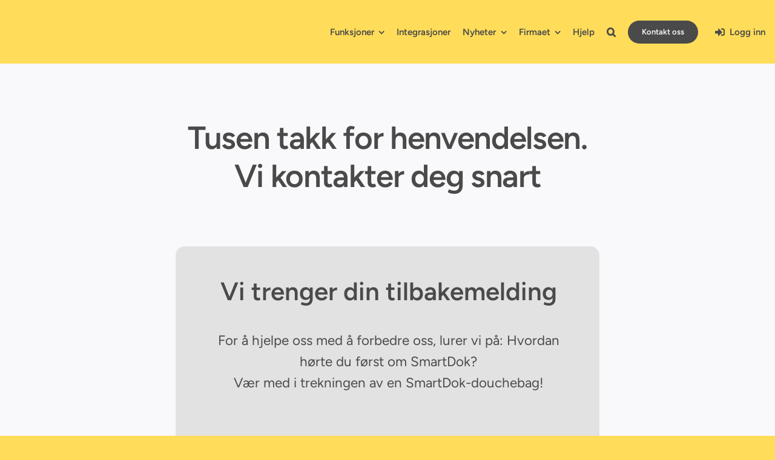

--- FILE ---
content_type: text/html; charset=UTF-8
request_url: https://smartdok.no/takk-for-henvendelsen/
body_size: 29674
content:
<!DOCTYPE html><html class="avada-html-layout-wide avada-html-header-position-top avada-is-100-percent-template" lang="nb-NO" prefix="og: http://ogp.me/ns# fb: http://ogp.me/ns/fb#"><head><script data-no-optimize="1">var litespeed_docref=sessionStorage.getItem("litespeed_docref");litespeed_docref&&(Object.defineProperty(document,"referrer",{get:function(){return litespeed_docref}}),sessionStorage.removeItem("litespeed_docref"));</script> <meta http-equiv="X-UA-Compatible" content="IE=edge" /><meta http-equiv="Content-Type" content="text/html; charset=utf-8"/><meta name="viewport" content="width=device-width, initial-scale=1" /> <script type="litespeed/javascript" data-src="https://app.splithero.com/api/js?r=https://smartdok.no/takk-for-henvendelsen/&wpliu=false" nitro-exclude></script><meta name='robots' content='index, follow, max-image-preview:large, max-snippet:-1, max-video-preview:-1' /><title>Takk for henvendelsen - SmartDok</title><meta name="description" content="Vi tar kontakt med deg før du rekker å si ordet &quot;Byggekortleser&quot;. Om ikke; så er vi på saken og kontakter deg snarest." /><link rel="canonical" href="https://smartdok.no/takk-for-henvendelsen/" /><meta property="og:locale" content="nb_NO" /><meta property="og:type" content="article" /><meta property="og:title" content="Takk for henvendelsen" /><meta property="og:description" content="Vi tar kontakt med deg før du rekker å si ordet &quot;Byggekortleser&quot;. Om ikke; så er vi på saken og kontakter deg snarest." /><meta property="og:url" content="https://smartdok.no/takk-for-henvendelsen/" /><meta property="og:site_name" content="SmartDok" /><meta property="article:publisher" content="https://www.facebook.com/smartdok/" /><meta property="article:modified_time" content="2025-11-10T13:39:32+00:00" /><meta property="og:image" content="https://smartdok.no/wp-content/uploads/2022/02/Takk-for-henvendelsen-12-8.jpg" /><meta property="og:image:width" content="1200" /><meta property="og:image:height" content="800" /><meta property="og:image:type" content="image/jpeg" /><meta name="twitter:card" content="summary_large_image" /><meta name="twitter:label1" content="Ansl. lesetid" /><meta name="twitter:data1" content="1 minutt" /> <script type="application/ld+json" class="yoast-schema-graph">{"@context":"https://schema.org","@graph":[{"@type":"WebPage","@id":"https://smartdok.no/takk-for-henvendelsen/","url":"https://smartdok.no/takk-for-henvendelsen/","name":"Takk for henvendelsen - SmartDok","isPartOf":{"@id":"https://smartdok.no/#website"},"primaryImageOfPage":{"@id":"https://smartdok.no/takk-for-henvendelsen/#primaryimage"},"image":{"@id":"https://smartdok.no/takk-for-henvendelsen/#primaryimage"},"thumbnailUrl":"https://smartdok.no/wp-content/uploads/2022/02/Takk-for-henvendelsen-12-8.jpg","datePublished":"2017-03-10T11:20:12+00:00","dateModified":"2025-11-10T13:39:32+00:00","description":"Vi tar kontakt med deg før du rekker å si ordet \"Byggekortleser\". Om ikke; så er vi på saken og kontakter deg snarest.","breadcrumb":{"@id":"https://smartdok.no/takk-for-henvendelsen/#breadcrumb"},"inLanguage":"nb-NO","potentialAction":[{"@type":"ReadAction","target":["https://smartdok.no/takk-for-henvendelsen/"]}]},{"@type":"ImageObject","inLanguage":"nb-NO","@id":"https://smartdok.no/takk-for-henvendelsen/#primaryimage","url":"https://smartdok.no/wp-content/uploads/2022/02/Takk-for-henvendelsen-12-8.jpg","contentUrl":"https://smartdok.no/wp-content/uploads/2022/02/Takk-for-henvendelsen-12-8.jpg","width":1200,"height":800,"caption":"SmartDok takker deg for henvendelsen"},{"@type":"BreadcrumbList","@id":"https://smartdok.no/takk-for-henvendelsen/#breadcrumb","itemListElement":[{"@type":"ListItem","position":1,"name":"Hjem","item":"https://smartdok.no/"},{"@type":"ListItem","position":2,"name":"Takk for henvendelsen"}]},{"@type":"WebSite","@id":"https://smartdok.no/#website","url":"https://smartdok.no/","name":"SmartDok","description":"Alt i ett system","publisher":{"@id":"https://smartdok.no/#organization"},"potentialAction":[{"@type":"SearchAction","target":{"@type":"EntryPoint","urlTemplate":"https://smartdok.no/?s={search_term_string}"},"query-input":{"@type":"PropertyValueSpecification","valueRequired":true,"valueName":"search_term_string"}}],"inLanguage":"nb-NO"},{"@type":"Organization","@id":"https://smartdok.no/#organization","name":"SmartDok","url":"https://smartdok.no/","logo":{"@type":"ImageObject","inLanguage":"nb-NO","@id":"https://smartdok.no/#/schema/logo/image/","url":"https://smartdok.no/wp-content/uploads/2021/08/Symbol-farge.png","contentUrl":"https://smartdok.no/wp-content/uploads/2021/08/Symbol-farge.png","width":500,"height":760,"caption":"SmartDok"},"image":{"@id":"https://smartdok.no/#/schema/logo/image/"},"sameAs":["https://www.facebook.com/smartdok/","https://www.instagram.com/smartdok/","https://no.linkedin.com/company/smartdok","https://www.youtube.com/c/SmartdokNo"],"description":"Som din dedikerte SEO- og AI-synlighet-ekspert, er det viktig at vi utformer denne beskrivelsen slik at den ikke bare forteller hva SmartDok gjør, men også treffer de tekniske signalene søkemotorer og AI-algoritmer ser etter. I Yoast (og i Schema-markupen som genereres) brukes Organization description for å gi søkemotorer en klar forståelse av virksomhetens identitet, autoritet og relevans innenfor sitt felt (E-E-A-T). Her er mitt forslag til en beskrivelse som balanserer profesjonalitet med strategisk bruk av nøkkelbegreper for bygg- og anleggsbransjen: Forslag til beskrivelse (Norsk) \"SmartDok er Nordens ledende leverandør av digitale dokumentasjonssystemer spesialtilpasset bygg- og anleggsbransjen. Vi leverer en komplett programvareløsning for timeføring, maskintimer, vareforbruk, HMS/KS-dokumentasjon og prosjektoppfølging. Ved å digitalisere manuelle prosesser hjelper SmartDok entreprenører og prosjektledere med å øke effektiviteten, sikre lovpålagt dokumentasjon og få full kontroll over prosjektøkonomien gjennom brukervennlige løsninger for både feltarbeidere og administrasjon.","legalName":"SmartDok AS","foundingDate":"2005-08-24","vatID":"988 578 932","numberOfEmployees":{"@type":"QuantitativeValue","minValue":"51","maxValue":"200"}}]}</script> <link rel='dns-prefetch' href='//www.googletagmanager.com' /><link rel='dns-prefetch' href='//maxcdn.bootstrapcdn.com' /><link rel="alternate" type="application/rss+xml" title="SmartDok &raquo; strøm" href="https://smartdok.no/feed/" /><meta name="description" content="Tusen takk for henvendelsen.
Vi kontakter deg snart
Vi trenger din tilbakemelding
For å hjelpe oss med å forbedre oss, lurer vi på: Hvordan hørte du først om SmartDok?
Vær med i trekningen av en SmartDok-douchebag!hbspt.forms.create({
portalId: &quot;2223169&quot;,
formId:"/><meta property="og:locale" content="nb_NO"/><meta property="og:type" content="article"/><meta property="og:site_name" content="SmartDok"/><meta property="og:title" content="Takk for henvendelsen - SmartDok"/><meta property="og:description" content="Tusen takk for henvendelsen.
Vi kontakter deg snart
Vi trenger din tilbakemelding
For å hjelpe oss med å forbedre oss, lurer vi på: Hvordan hørte du først om SmartDok?
Vær med i trekningen av en SmartDok-douchebag!hbspt.forms.create({
portalId: &quot;2223169&quot;,
formId:"/><meta property="og:url" content="https://smartdok.no/takk-for-henvendelsen/"/><meta property="article:modified_time" content="2025-11-10T13:39:32+01:00"/><meta property="og:image" content="https://smartdok.no/wp-content/uploads/2022/02/Takk-for-henvendelsen-12-8.jpg"/><meta property="og:image:width" content="1200"/><meta property="og:image:height" content="800"/><meta property="og:image:type" content="image/jpeg"/><style id='wp-img-auto-sizes-contain-inline-css' type='text/css'>img:is([sizes=auto i],[sizes^="auto," i]){contain-intrinsic-size:3000px 1500px}
/*# sourceURL=wp-img-auto-sizes-contain-inline-css */</style><style>1{content-visibility:auto;contain-intrinsic-size:1px 1000px;}</style><link data-optimized="2" rel="stylesheet" href="https://smartdok.no/wp-content/litespeed/css/7d09516bdbc3ea33b37666210b318938.css?ver=290e0" /><link rel='stylesheet' id='font-awesome-css' href='//maxcdn.bootstrapcdn.com/font-awesome/4.7.0/css/font-awesome.min.css?ver=6.9' type='text/css' media='all' /> <script type="litespeed/javascript" data-src="https://smartdok.no/wp-includes/js/jquery/jquery.min.js" id="jquery-core-js"></script> 
 <script type="litespeed/javascript" data-src="https://www.googletagmanager.com/gtag/js?id=G-4Q24XLMKB4" id="google_gtagjs-js"></script> <script id="google_gtagjs-js-after" type="litespeed/javascript">window.dataLayer=window.dataLayer||[];function gtag(){dataLayer.push(arguments)}
gtag("set","linker",{"domains":["smartdok.no"]});gtag("js",new Date());gtag("set","developer_id.dZTNiMT",!0);gtag("config","G-4Q24XLMKB4");window._googlesitekit=window._googlesitekit||{};window._googlesitekit.throttledEvents=[];window._googlesitekit.gtagEvent=(name,data)=>{var key=JSON.stringify({name,data});if(!!window._googlesitekit.throttledEvents[key]){return}window._googlesitekit.throttledEvents[key]=!0;setTimeout(()=>{delete window._googlesitekit.throttledEvents[key]},5);gtag("event",name,{...data,event_source:"site-kit"})}</script> <link rel="https://api.w.org/" href="https://smartdok.no/wp-json/" /><link rel="alternate" title="JSON" type="application/json" href="https://smartdok.no/wp-json/wp/v2/pages/2341" /><link rel="EditURI" type="application/rsd+xml" title="RSD" href="https://smartdok.no/xmlrpc.php?rsd" /><meta name="generator" content="WordPress 6.9" /><link rel='shortlink' href='https://smartdok.no/?p=2341' /><meta name="generator" content="Site Kit by Google 1.170.0" /><link rel="apple-touch-icon" sizes="180x180" href="/wp-content/uploads/fbrfg/apple-touch-icon.png"><link rel="icon" type="image/png" sizes="32x32" href="/wp-content/uploads/fbrfg/favicon-32x32.png"><link rel="icon" type="image/png" sizes="16x16" href="/wp-content/uploads/fbrfg/favicon-16x16.png"><link rel="manifest" href="/wp-content/uploads/fbrfg/site.webmanifest"><link rel="mask-icon" href="/wp-content/uploads/fbrfg/safari-pinned-tab.svg" color="#4a4a4a"><link rel="shortcut icon" href="/wp-content/uploads/fbrfg/favicon.ico"><meta name="msapplication-TileColor" content="#da532c"><meta name="msapplication-config" content="/wp-content/uploads/fbrfg/browserconfig.xml"><meta name="theme-color" content="#ffffff"><style type="text/css" id="css-fb-visibility">@media screen and (max-width: 1250px){.fusion-no-small-visibility{display:none !important;}body .sm-text-align-center{text-align:center !important;}body .sm-text-align-left{text-align:left !important;}body .sm-text-align-right{text-align:right !important;}body .sm-text-align-justify{text-align:justify !important;}body .sm-flex-align-center{justify-content:center !important;}body .sm-flex-align-flex-start{justify-content:flex-start !important;}body .sm-flex-align-flex-end{justify-content:flex-end !important;}body .sm-mx-auto{margin-left:auto !important;margin-right:auto !important;}body .sm-ml-auto{margin-left:auto !important;}body .sm-mr-auto{margin-right:auto !important;}body .fusion-absolute-position-small{position:absolute;width:100%;}.awb-sticky.awb-sticky-small{ position: sticky; top: var(--awb-sticky-offset,0); }}@media screen and (min-width: 1251px) and (max-width: 1250px){.fusion-no-medium-visibility{display:none !important;}body .md-text-align-center{text-align:center !important;}body .md-text-align-left{text-align:left !important;}body .md-text-align-right{text-align:right !important;}body .md-text-align-justify{text-align:justify !important;}body .md-flex-align-center{justify-content:center !important;}body .md-flex-align-flex-start{justify-content:flex-start !important;}body .md-flex-align-flex-end{justify-content:flex-end !important;}body .md-mx-auto{margin-left:auto !important;margin-right:auto !important;}body .md-ml-auto{margin-left:auto !important;}body .md-mr-auto{margin-right:auto !important;}body .fusion-absolute-position-medium{position:absolute;width:100%;}.awb-sticky.awb-sticky-medium{ position: sticky; top: var(--awb-sticky-offset,0); }}@media screen and (min-width: 1251px){.fusion-no-large-visibility{display:none !important;}body .lg-text-align-center{text-align:center !important;}body .lg-text-align-left{text-align:left !important;}body .lg-text-align-right{text-align:right !important;}body .lg-text-align-justify{text-align:justify !important;}body .lg-flex-align-center{justify-content:center !important;}body .lg-flex-align-flex-start{justify-content:flex-start !important;}body .lg-flex-align-flex-end{justify-content:flex-end !important;}body .lg-mx-auto{margin-left:auto !important;margin-right:auto !important;}body .lg-ml-auto{margin-left:auto !important;}body .lg-mr-auto{margin-right:auto !important;}body .fusion-absolute-position-large{position:absolute;width:100%;}.awb-sticky.awb-sticky-large{ position: sticky; top: var(--awb-sticky-offset,0); }}</style> <script type="litespeed/javascript">var doc=document.documentElement;doc.setAttribute('data-useragent',navigator.userAgent)</script> <meta name="facebook-domain-verification" content="tebuksoyurz9gxhrkrv9lz12czsk63" />
 <script type="litespeed/javascript" data-src="https://cdn.cookielaw.org/scripttemplates/otSDKStub.js"  charset="UTF-8" data-domain-script="e48b671d-a886-4354-9957-1f2c472ef7c5" ></script> <script type="litespeed/javascript">function OptanonWrapper(){}</script>  <script type="litespeed/javascript">(function(w,d,s,l,i){w[l]=w[l]||[];w[l].push({'gtm.start':new Date().getTime(),event:'gtm.js'});var f=d.getElementsByTagName(s)[0],j=d.createElement(s),dl=l!='dataLayer'?'&l='+l:'';j.async=!0;j.src='https://www.googletagmanager.com/gtm.js?id='+i+dl;f.parentNode.insertBefore(j,f)})(window,document,'script','dataLayer','GTM-PBG64S')</script> <meta name="google-site-verification" content="WJfSgI8KuiYCBqgGtbfwrdHS1bkYDMGqFeWNrZI3RMA" /><meta name="msvalidate.01" content="9C2163AEB1CE5FC6A6689459FB24C882" /><style id='global-styles-inline-css' type='text/css'>:root{--wp--preset--aspect-ratio--square: 1;--wp--preset--aspect-ratio--4-3: 4/3;--wp--preset--aspect-ratio--3-4: 3/4;--wp--preset--aspect-ratio--3-2: 3/2;--wp--preset--aspect-ratio--2-3: 2/3;--wp--preset--aspect-ratio--16-9: 16/9;--wp--preset--aspect-ratio--9-16: 9/16;--wp--preset--color--black: #000000;--wp--preset--color--cyan-bluish-gray: #abb8c3;--wp--preset--color--white: #ffffff;--wp--preset--color--pale-pink: #f78da7;--wp--preset--color--vivid-red: #cf2e2e;--wp--preset--color--luminous-vivid-orange: #ff6900;--wp--preset--color--luminous-vivid-amber: #fcb900;--wp--preset--color--light-green-cyan: #7bdcb5;--wp--preset--color--vivid-green-cyan: #00d084;--wp--preset--color--pale-cyan-blue: #8ed1fc;--wp--preset--color--vivid-cyan-blue: #0693e3;--wp--preset--color--vivid-purple: #9b51e0;--wp--preset--color--awb-color-1: #ffffff;--wp--preset--color--awb-color-2: #f9f9fb;--wp--preset--color--awb-color-3: #e2e2e2;--wp--preset--color--awb-color-4: #ffdc59;--wp--preset--color--awb-color-5: #e94e1b;--wp--preset--color--awb-color-6: #4a4a4a;--wp--preset--color--awb-color-7: #005b99;--wp--preset--color--awb-color-8: #314e78;--wp--preset--color--awb-color-custom-10: #e94e1b;--wp--preset--color--awb-color-custom-11: #333333;--wp--preset--color--awb-color-custom-12: #f2f3f5;--wp--preset--color--awb-color-custom-13: rgba(255,255,255,0.8);--wp--preset--color--awb-color-custom-14: rgba(242,243,245,0.7);--wp--preset--color--awb-color-custom-15: #26303e;--wp--preset--color--awb-color-custom-16: #9ea0a4;--wp--preset--gradient--vivid-cyan-blue-to-vivid-purple: linear-gradient(135deg,rgb(6,147,227) 0%,rgb(155,81,224) 100%);--wp--preset--gradient--light-green-cyan-to-vivid-green-cyan: linear-gradient(135deg,rgb(122,220,180) 0%,rgb(0,208,130) 100%);--wp--preset--gradient--luminous-vivid-amber-to-luminous-vivid-orange: linear-gradient(135deg,rgb(252,185,0) 0%,rgb(255,105,0) 100%);--wp--preset--gradient--luminous-vivid-orange-to-vivid-red: linear-gradient(135deg,rgb(255,105,0) 0%,rgb(207,46,46) 100%);--wp--preset--gradient--very-light-gray-to-cyan-bluish-gray: linear-gradient(135deg,rgb(238,238,238) 0%,rgb(169,184,195) 100%);--wp--preset--gradient--cool-to-warm-spectrum: linear-gradient(135deg,rgb(74,234,220) 0%,rgb(151,120,209) 20%,rgb(207,42,186) 40%,rgb(238,44,130) 60%,rgb(251,105,98) 80%,rgb(254,248,76) 100%);--wp--preset--gradient--blush-light-purple: linear-gradient(135deg,rgb(255,206,236) 0%,rgb(152,150,240) 100%);--wp--preset--gradient--blush-bordeaux: linear-gradient(135deg,rgb(254,205,165) 0%,rgb(254,45,45) 50%,rgb(107,0,62) 100%);--wp--preset--gradient--luminous-dusk: linear-gradient(135deg,rgb(255,203,112) 0%,rgb(199,81,192) 50%,rgb(65,88,208) 100%);--wp--preset--gradient--pale-ocean: linear-gradient(135deg,rgb(255,245,203) 0%,rgb(182,227,212) 50%,rgb(51,167,181) 100%);--wp--preset--gradient--electric-grass: linear-gradient(135deg,rgb(202,248,128) 0%,rgb(113,206,126) 100%);--wp--preset--gradient--midnight: linear-gradient(135deg,rgb(2,3,129) 0%,rgb(40,116,252) 100%);--wp--preset--font-size--small: 21.75px;--wp--preset--font-size--medium: 20px;--wp--preset--font-size--large: 43.5px;--wp--preset--font-size--x-large: 42px;--wp--preset--font-size--normal: 29px;--wp--preset--font-size--xlarge: 58px;--wp--preset--font-size--huge: 87px;--wp--preset--spacing--20: 0.44rem;--wp--preset--spacing--30: 0.67rem;--wp--preset--spacing--40: 1rem;--wp--preset--spacing--50: 1.5rem;--wp--preset--spacing--60: 2.25rem;--wp--preset--spacing--70: 3.38rem;--wp--preset--spacing--80: 5.06rem;--wp--preset--shadow--natural: 6px 6px 9px rgba(0, 0, 0, 0.2);--wp--preset--shadow--deep: 12px 12px 50px rgba(0, 0, 0, 0.4);--wp--preset--shadow--sharp: 6px 6px 0px rgba(0, 0, 0, 0.2);--wp--preset--shadow--outlined: 6px 6px 0px -3px rgb(255, 255, 255), 6px 6px rgb(0, 0, 0);--wp--preset--shadow--crisp: 6px 6px 0px rgb(0, 0, 0);}:where(.is-layout-flex){gap: 0.5em;}:where(.is-layout-grid){gap: 0.5em;}body .is-layout-flex{display: flex;}.is-layout-flex{flex-wrap: wrap;align-items: center;}.is-layout-flex > :is(*, div){margin: 0;}body .is-layout-grid{display: grid;}.is-layout-grid > :is(*, div){margin: 0;}:where(.wp-block-columns.is-layout-flex){gap: 2em;}:where(.wp-block-columns.is-layout-grid){gap: 2em;}:where(.wp-block-post-template.is-layout-flex){gap: 1.25em;}:where(.wp-block-post-template.is-layout-grid){gap: 1.25em;}.has-black-color{color: var(--wp--preset--color--black) !important;}.has-cyan-bluish-gray-color{color: var(--wp--preset--color--cyan-bluish-gray) !important;}.has-white-color{color: var(--wp--preset--color--white) !important;}.has-pale-pink-color{color: var(--wp--preset--color--pale-pink) !important;}.has-vivid-red-color{color: var(--wp--preset--color--vivid-red) !important;}.has-luminous-vivid-orange-color{color: var(--wp--preset--color--luminous-vivid-orange) !important;}.has-luminous-vivid-amber-color{color: var(--wp--preset--color--luminous-vivid-amber) !important;}.has-light-green-cyan-color{color: var(--wp--preset--color--light-green-cyan) !important;}.has-vivid-green-cyan-color{color: var(--wp--preset--color--vivid-green-cyan) !important;}.has-pale-cyan-blue-color{color: var(--wp--preset--color--pale-cyan-blue) !important;}.has-vivid-cyan-blue-color{color: var(--wp--preset--color--vivid-cyan-blue) !important;}.has-vivid-purple-color{color: var(--wp--preset--color--vivid-purple) !important;}.has-black-background-color{background-color: var(--wp--preset--color--black) !important;}.has-cyan-bluish-gray-background-color{background-color: var(--wp--preset--color--cyan-bluish-gray) !important;}.has-white-background-color{background-color: var(--wp--preset--color--white) !important;}.has-pale-pink-background-color{background-color: var(--wp--preset--color--pale-pink) !important;}.has-vivid-red-background-color{background-color: var(--wp--preset--color--vivid-red) !important;}.has-luminous-vivid-orange-background-color{background-color: var(--wp--preset--color--luminous-vivid-orange) !important;}.has-luminous-vivid-amber-background-color{background-color: var(--wp--preset--color--luminous-vivid-amber) !important;}.has-light-green-cyan-background-color{background-color: var(--wp--preset--color--light-green-cyan) !important;}.has-vivid-green-cyan-background-color{background-color: var(--wp--preset--color--vivid-green-cyan) !important;}.has-pale-cyan-blue-background-color{background-color: var(--wp--preset--color--pale-cyan-blue) !important;}.has-vivid-cyan-blue-background-color{background-color: var(--wp--preset--color--vivid-cyan-blue) !important;}.has-vivid-purple-background-color{background-color: var(--wp--preset--color--vivid-purple) !important;}.has-black-border-color{border-color: var(--wp--preset--color--black) !important;}.has-cyan-bluish-gray-border-color{border-color: var(--wp--preset--color--cyan-bluish-gray) !important;}.has-white-border-color{border-color: var(--wp--preset--color--white) !important;}.has-pale-pink-border-color{border-color: var(--wp--preset--color--pale-pink) !important;}.has-vivid-red-border-color{border-color: var(--wp--preset--color--vivid-red) !important;}.has-luminous-vivid-orange-border-color{border-color: var(--wp--preset--color--luminous-vivid-orange) !important;}.has-luminous-vivid-amber-border-color{border-color: var(--wp--preset--color--luminous-vivid-amber) !important;}.has-light-green-cyan-border-color{border-color: var(--wp--preset--color--light-green-cyan) !important;}.has-vivid-green-cyan-border-color{border-color: var(--wp--preset--color--vivid-green-cyan) !important;}.has-pale-cyan-blue-border-color{border-color: var(--wp--preset--color--pale-cyan-blue) !important;}.has-vivid-cyan-blue-border-color{border-color: var(--wp--preset--color--vivid-cyan-blue) !important;}.has-vivid-purple-border-color{border-color: var(--wp--preset--color--vivid-purple) !important;}.has-vivid-cyan-blue-to-vivid-purple-gradient-background{background: var(--wp--preset--gradient--vivid-cyan-blue-to-vivid-purple) !important;}.has-light-green-cyan-to-vivid-green-cyan-gradient-background{background: var(--wp--preset--gradient--light-green-cyan-to-vivid-green-cyan) !important;}.has-luminous-vivid-amber-to-luminous-vivid-orange-gradient-background{background: var(--wp--preset--gradient--luminous-vivid-amber-to-luminous-vivid-orange) !important;}.has-luminous-vivid-orange-to-vivid-red-gradient-background{background: var(--wp--preset--gradient--luminous-vivid-orange-to-vivid-red) !important;}.has-very-light-gray-to-cyan-bluish-gray-gradient-background{background: var(--wp--preset--gradient--very-light-gray-to-cyan-bluish-gray) !important;}.has-cool-to-warm-spectrum-gradient-background{background: var(--wp--preset--gradient--cool-to-warm-spectrum) !important;}.has-blush-light-purple-gradient-background{background: var(--wp--preset--gradient--blush-light-purple) !important;}.has-blush-bordeaux-gradient-background{background: var(--wp--preset--gradient--blush-bordeaux) !important;}.has-luminous-dusk-gradient-background{background: var(--wp--preset--gradient--luminous-dusk) !important;}.has-pale-ocean-gradient-background{background: var(--wp--preset--gradient--pale-ocean) !important;}.has-electric-grass-gradient-background{background: var(--wp--preset--gradient--electric-grass) !important;}.has-midnight-gradient-background{background: var(--wp--preset--gradient--midnight) !important;}.has-small-font-size{font-size: var(--wp--preset--font-size--small) !important;}.has-medium-font-size{font-size: var(--wp--preset--font-size--medium) !important;}.has-large-font-size{font-size: var(--wp--preset--font-size--large) !important;}.has-x-large-font-size{font-size: var(--wp--preset--font-size--x-large) !important;}
/*# sourceURL=global-styles-inline-css */</style></head><body class="wp-singular page-template page-template-100-width page-template-100-width-php page page-id-2341 wp-theme-Avada fusion-image-hovers fusion-pagination-sizing fusion-button_type-flat fusion-button_span-no fusion-button_gradient-linear avada-image-rollover-circle-yes avada-image-rollover-yes avada-image-rollover-direction-left fusion-body ltr fusion-sticky-header no-tablet-sticky-header no-mobile-sticky-header no-mobile-slidingbar no-mobile-totop fusion-disable-outline fusion-sub-menu-fade mobile-logo-pos-left layout-wide-mode avada-has-boxed-modal-shadow- layout-scroll-offset-full avada-has-zero-margin-offset-top fusion-top-header menu-text-align-center mobile-menu-design-classic fusion-show-pagination-text fusion-header-layout-v3 avada-responsive avada-footer-fx-none avada-menu-highlight-style-arrow fusion-search-form-clean fusion-main-menu-search-overlay fusion-avatar-circle avada-dropdown-styles avada-blog-layout-large avada-blog-archive-layout-grid avada-header-shadow-no avada-menu-icon-position-left avada-has-megamenu-shadow avada-has-mobile-menu-search avada-has-main-nav-search-icon avada-has-breadcrumb-mobile-hidden avada-has-titlebar-hide avada-header-border-color-full-transparent avada-has-transparent-timeline_color avada-has-pagination-width_height avada-flyout-menu-direction-fade avada-ec-views-v1 awb-link-decoration" data-awb-post-id="2341">
<a class="skip-link screen-reader-text" href="#content">Skip to content</a><div id="boxed-wrapper"><div id="wrapper" class="fusion-wrapper"><div id="home" style="position:relative;top:-1px;"></div><div class="fusion-tb-header"><div class="fusion-fullwidth fullwidth-box fusion-builder-row-1 fusion-flex-container nonhundred-percent-fullwidth non-hundred-percent-height-scrolling fusion-sticky-container fusion-custom-z-index" style="--awb-background-position:center bottom;--awb-border-radius-top-left:0px;--awb-border-radius-top-right:0px;--awb-border-radius-bottom-right:0px;--awb-border-radius-bottom-left:0px;--awb-z-index:9999;--awb-padding-top:30px;--awb-padding-bottom:25px;--awb-background-color:var(--awb-color4);--awb-flex-wrap:wrap;" data-transition-offset="0" data-scroll-offset="0" data-sticky-medium-visibility="1" data-sticky-large-visibility="1" ><div class="fusion-builder-row fusion-row fusion-flex-align-items-flex-start fusion-flex-content-wrap" style="max-width:1248px;margin-left: calc(-4% / 2 );margin-right: calc(-4% / 2 );"><div class="fusion-layout-column fusion_builder_column fusion-builder-column-0 fusion_builder_column_1_6 1_6 fusion-flex-column" style="--awb-bg-size:cover;--awb-width-large:16.666666666667%;--awb-margin-top-large:-5px;--awb-spacing-right-large:0%;--awb-margin-bottom-large:0px;--awb-spacing-left-large:0%;--awb-width-medium:16.666666666667%;--awb-order-medium:0;--awb-spacing-right-medium:0px;--awb-spacing-left-medium:0%;--awb-width-small:50%;--awb-order-small:0;--awb-spacing-right-small:0px;--awb-margin-bottom-small:0px;--awb-spacing-left-small:0%;"><div class="fusion-column-wrapper fusion-column-has-shadow fusion-flex-justify-content-center fusion-content-layout-column"><div class="fusion-image-element sm-text-align-left" style="--awb-margin-top:11px;--awb-caption-overlay-color:var(--awb-color4);--awb-max-width:180px;--awb-caption-title-font-family:var(--h2_typography-font-family);--awb-caption-title-font-weight:var(--h2_typography-font-weight);--awb-caption-title-font-style:var(--h2_typography-font-style);--awb-caption-title-size:var(--h2_typography-font-size);--awb-caption-title-transform:var(--h2_typography-text-transform);--awb-caption-title-line-height:var(--h2_typography-line-height);--awb-caption-title-letter-spacing:var(--h2_typography-letter-spacing);"><span class=" fusion-imageframe imageframe-none imageframe-1 hover-type-none"><a class="fusion-no-lightbox" href="https://smartdok.no/" target="_self" aria-label="SmartDok-ren-venstrestilt-500px"><img decoding="async" width="500" height="86" alt="SmartDok logo" src="https://smartdok.no/wp-content/uploads/2022/05/SmartDok-ren-venstrestilt-500px.png" data-orig-src="https://smartdok.no/wp-content/uploads/2022/05/SmartDok-ren-venstrestilt-500px.png" class="lazyload img-responsive wp-image-22368" srcset="data:image/svg+xml,%3Csvg%20xmlns%3D%27http%3A%2F%2Fwww.w3.org%2F2000%2Fsvg%27%20width%3D%27500%27%20height%3D%2786%27%20viewBox%3D%270%200%20500%2086%27%3E%3Crect%20width%3D%27500%27%20height%3D%2786%27%20fill-opacity%3D%220%22%2F%3E%3C%2Fsvg%3E" data-srcset="https://smartdok.no/wp-content/uploads/2022/05/SmartDok-ren-venstrestilt-500px-200x34.png 200w, https://smartdok.no/wp-content/uploads/2022/05/SmartDok-ren-venstrestilt-500px-400x69.png 400w, https://smartdok.no/wp-content/uploads/2022/05/SmartDok-ren-venstrestilt-500px.png 500w" data-sizes="auto" data-orig-sizes="(max-width: 1250px) 100vw, 500px" /></a></span></div></div></div><div class="fusion-layout-column fusion_builder_column fusion-builder-column-1 fusion_builder_column_5_6 5_6 fusion-flex-column" style="--awb-bg-size:cover;--awb-width-large:83.333333333333%;--awb-margin-top-large:0px;--awb-spacing-right-large:0%;--awb-margin-bottom-large:0px;--awb-spacing-left-large:0%;--awb-width-medium:83.333333333333%;--awb-order-medium:1;--awb-spacing-right-medium:0%;--awb-spacing-left-medium:0%;--awb-width-small:50%;--awb-order-small:1;--awb-spacing-right-small:0%;--awb-margin-bottom-small:0px;--awb-spacing-left-small:0px;"><div class="fusion-column-wrapper fusion-column-has-shadow fusion-flex-justify-content-center fusion-content-layout-column"><nav class="awb-menu awb-menu_row awb-menu_em-hover mobile-mode-collapse-to-button awb-menu_icons-left awb-menu_dc-yes mobile-trigger-fullwidth-off awb-menu_mobile-toggle awb-menu_indent-left mobile-size-full-absolute loading mega-menu-loading awb-menu_desktop awb-menu_dropdown awb-menu_expand-right awb-menu_transition-opacity" style="--awb-font-size:15px;--awb-margin-top:-2px;--awb-margin-bottom:2px;--awb-text-transform:none;--awb-min-height:50px;--awb-gap:20px;--awb-justify-content:flex-end;--awb-border-bottom:0px;--awb-color:var(--awb-color6);--awb-active-color:var(--awb-color7);--awb-active-border-bottom:0px;--awb-active-border-color:var(--awb-color6);--awb-submenu-color:var(--awb-color8);--awb-submenu-bg:var(--awb-color2);--awb-submenu-sep-color:rgba(0,0,0,0);--awb-submenu-items-padding-top:8px;--awb-submenu-items-padding-bottom:8px;--awb-submenu-border-radius-top-left:6px;--awb-submenu-border-radius-top-right:6px;--awb-submenu-border-radius-bottom-right:6px;--awb-submenu-border-radius-bottom-left:6px;--awb-submenu-active-bg:hsla(var(--awb-color8-h),var(--awb-color8-s),calc( var(--awb-color8-l) + 96% ),var(--awb-color8-a));--awb-submenu-active-color:var(--awb-color8);--awb-submenu-font-size:13px;--awb-submenu-text-transform:none;--awb-icons-color:var(--awb-color6);--awb-icons-hover-color:var(--awb-color6);--awb-main-justify-content:flex-start;--awb-mobile-nav-button-align-hor:flex-end;--awb-mobile-bg:var(--awb-color4);--awb-mobile-color:var(--awb-color6);--awb-mobile-nav-items-height:55;--awb-mobile-active-bg:var(--awb-color3);--awb-mobile-active-color:var(--awb-color8);--awb-mobile-trigger-font-size:20px;--awb-trigger-padding-top:1px;--awb-trigger-padding-right:0px;--awb-trigger-padding-bottom:11px;--awb-trigger-padding-left:10px;--awb-mobile-trigger-color:var(--awb-color6);--awb-mobile-trigger-background-color:rgba(255,255,255,0);--awb-mobile-nav-trigger-bottom-margin:20px;--awb-mobile-sep-color:var(--awb-color6);--awb-flyout-close-color:var(--awb-color7);--awb-flyout-active-close-color:var(--awb-color7);--awb-mobile-justify:flex-start;--awb-mobile-caret-left:auto;--awb-mobile-caret-right:0;--awb-box-shadow:0px 3px 10px 0px hsla(var(--awb-color8-h),var(--awb-color8-s),var(--awb-color8-l),calc( var(--awb-color8-a) - 97% ));;--awb-fusion-font-family-typography:&quot;Figtree&quot;;--awb-fusion-font-style-typography:normal;--awb-fusion-font-weight-typography:600;--awb-fusion-font-family-submenu-typography:&quot;Figtree&quot;;--awb-fusion-font-style-submenu-typography:normal;--awb-fusion-font-weight-submenu-typography:600;--awb-fusion-font-family-mobile-typography:&quot;Figtree&quot;;--awb-fusion-font-style-mobile-typography:normal;--awb-fusion-font-weight-mobile-typography:600;" aria-label="Hovedmeny" data-breakpoint="1270" data-count="0" data-transition-type="center" data-transition-time="300" data-expand="right"><div class="awb-menu__search-overlay"><form role="search" class="searchform fusion-search-form  fusion-search-form-clean" method="get" action="https://smartdok.no/"><div class="fusion-search-form-content"><div class="fusion-search-field search-field">
<label><span class="screen-reader-text">Søk etter:</span>
<input type="search" value="" name="s" class="s" placeholder="Søk..." required aria-required="true" aria-label="Søk..."/>
</label></div><div class="fusion-search-button search-button">
<input type="submit" class="fusion-search-submit searchsubmit" aria-label="Søk" value="&#xf002;" /></div></div></form><div class="fusion-search-spacer"></div><a href="#" role="button" aria-label="Close Search" class="fusion-close-search"></a></div><button type="button" class="awb-menu__m-toggle" aria-expanded="false" aria-controls="menu-hovedmeny"><span class="awb-menu__m-toggle-inner"><span class="collapsed-nav-text">Meny</span><span class="awb-menu__m-collapse-icon"><span class="awb-menu__m-collapse-icon-open fa-bars fas"></span><span class="awb-menu__m-collapse-icon-close fa-times fas"></span></span></span></button><ul id="menu-hovedmeny" class="fusion-menu awb-menu__main-ul awb-menu__main-ul_row"><li  id="menu-item-16273"  class="menu-item menu-item-type-post_type menu-item-object-page menu-item-has-children menu-item-16273 awb-menu__li awb-menu__main-li awb-menu__main-li_regular"  data-item-id="16273"><span class="awb-menu__main-background-default awb-menu__main-background-default_center"></span><span class="awb-menu__main-background-active awb-menu__main-background-active_center"></span><a  href="https://smartdok.no/funksjoner/" class="awb-menu__main-a awb-menu__main-a_regular"><span class="menu-text">Funksjoner</span><span class="awb-menu__open-nav-submenu-hover"></span></a><button type="button" aria-label="Open submenu of Funksjoner" aria-expanded="false" class="awb-menu__open-nav-submenu_mobile awb-menu__open-nav-submenu_main"></button><ul class="awb-menu__sub-ul awb-menu__sub-ul_main"><li  id="menu-item-36659"  class="menu-item menu-item-type-custom menu-item-object-custom menu-item-36659 awb-menu__li awb-menu__sub-li" ><a  href="https://smartdok.no/funksjoner/" class="awb-menu__sub-a"><span>Se alle funksjoner</span></a></li><li  id="menu-item-17940"  class="menu-item menu-item-type-post_type menu-item-object-page menu-item-17940 awb-menu__li awb-menu__sub-li" ><a  href="https://smartdok.no/timeregistrering/" class="awb-menu__sub-a"><span>Timeregistrering</span></a></li><li  id="menu-item-17941"  class="menu-item menu-item-type-post_type menu-item-object-page menu-item-17941 awb-menu__li awb-menu__sub-li" ><a  href="https://smartdok.no/hms/" class="awb-menu__sub-a"><span>HMS/KS-system</span></a></li><li  id="menu-item-17947"  class="menu-item menu-item-type-post_type menu-item-object-page menu-item-17947 awb-menu__li awb-menu__sub-li" ><a  href="https://smartdok.no/ressursplanlegger/" class="awb-menu__sub-a"><span>Ressursplanlegger</span></a></li><li  id="menu-item-23524"  class="menu-item menu-item-type-post_type menu-item-object-page menu-item-23524 awb-menu__li awb-menu__sub-li" ><a  href="https://smartdok.no/smartmef/" class="awb-menu__sub-a"><span>SmartMEF</span></a></li><li  id="menu-item-17943"  class="menu-item menu-item-type-post_type menu-item-object-page menu-item-17943 awb-menu__li awb-menu__sub-li" ><a  href="https://smartdok.no/maskin-kjoretoy/" class="awb-menu__sub-a"><span>Maskin- og serviceoversikt</span></a></li><li  id="menu-item-17942"  class="menu-item menu-item-type-post_type menu-item-object-page menu-item-17942 awb-menu__li awb-menu__sub-li" ><a  href="https://smartdok.no/varer-massetransport/" class="awb-menu__sub-a"><span>Vareforbruk og Massetransport</span></a></li><li  id="menu-item-17944"  class="menu-item menu-item-type-post_type menu-item-object-page menu-item-17944 awb-menu__li awb-menu__sub-li" ><a  href="https://smartdok.no/mannskapslister/" class="awb-menu__sub-a"><span>Elektronisk mannskapsliste</span></a></li><li  id="menu-item-18450"  class="menu-item menu-item-type-post_type menu-item-object-page menu-item-18450 awb-menu__li awb-menu__sub-li" ><a  href="https://smartdok.no/dokumentsenter/" class="awb-menu__sub-a"><span>Dokumentsenter</span></a></li><li  id="menu-item-17945"  class="menu-item menu-item-type-post_type menu-item-object-page menu-item-17945 awb-menu__li awb-menu__sub-li" ><a  href="https://smartdok.no/kompetanseoversikt/" class="awb-menu__sub-a"><span>Kompetanseoversikt</span></a></li><li  id="menu-item-35310"  class="menu-item menu-item-type-post_type menu-item-object-page menu-item-35310 awb-menu__li awb-menu__sub-li" ><a  href="https://smartdok.no/autoreg/" class="awb-menu__sub-a"><span>AutoReg (Brøytekontroll)</span></a></li><li  id="menu-item-17948"  class="menu-item menu-item-type-post_type menu-item-object-page menu-item-17948 awb-menu__li awb-menu__sub-li" ><a  href="https://smartdok.no/verktoy/" class="awb-menu__sub-a"><span>Verktøyoversikt</span></a></li><li  id="menu-item-17950"  class="menu-item menu-item-type-post_type menu-item-object-page menu-item-17950 awb-menu__li awb-menu__sub-li" ><a  href="https://smartdok.no/kjorebok/" class="awb-menu__sub-a"><span>Kjørebok</span></a></li></ul></li><li  id="menu-item-16272"  class="menu-item menu-item-type-post_type menu-item-object-page menu-item-16272 awb-menu__li awb-menu__main-li awb-menu__main-li_regular"  data-item-id="16272"><span class="awb-menu__main-background-default awb-menu__main-background-default_center"></span><span class="awb-menu__main-background-active awb-menu__main-background-active_center"></span><a  href="https://smartdok.no/integrasjoner/" class="awb-menu__main-a awb-menu__main-a_regular"><span class="menu-text">Integrasjoner</span></a></li><li  id="menu-item-17097"  class="menu-item menu-item-type-custom menu-item-object-custom menu-item-has-children menu-item-17097 awb-menu__li awb-menu__main-li awb-menu__main-li_regular"  data-item-id="17097"><span class="awb-menu__main-background-default awb-menu__main-background-default_center"></span><span class="awb-menu__main-background-active awb-menu__main-background-active_center"></span><a  href="https://smartdok.no/blogg-nyheter/" class="awb-menu__main-a awb-menu__main-a_regular"><span class="menu-text">Nyheter</span><span class="awb-menu__open-nav-submenu-hover"></span></a><button type="button" aria-label="Open submenu of Nyheter" aria-expanded="false" class="awb-menu__open-nav-submenu_mobile awb-menu__open-nav-submenu_main"></button><ul class="awb-menu__sub-ul awb-menu__sub-ul_main"><li  id="menu-item-17096"  class="menu-item menu-item-type-post_type menu-item-object-page menu-item-17096 awb-menu__li awb-menu__sub-li" ><a  href="https://smartdok.no/blogg-nyheter/" class="awb-menu__sub-a"><span>SmartDok nyheter</span></a></li><li  id="menu-item-25319"  class="menu-item menu-item-type-post_type menu-item-object-page menu-item-25319 awb-menu__li awb-menu__sub-li" ><a  href="https://smartdok.no/nyhetsbrev/" class="awb-menu__sub-a"><span>Nyhetsbrev</span></a></li><li  id="menu-item-17100"  class="menu-item menu-item-type-post_type menu-item-object-page menu-item-17100 awb-menu__li awb-menu__sub-li" ><a  href="https://smartdok.no/smartdok-paddkast/" class="awb-menu__sub-a"><span>SmartDok Påddkast</span></a></li><li  id="menu-item-30411"  class="menu-item menu-item-type-post_type menu-item-object-page menu-item-30411 awb-menu__li awb-menu__sub-li" ><a  href="https://smartdok.no/hms-artikler/" class="awb-menu__sub-a"><span>HMS-artikler</span></a></li><li  id="menu-item-17098"  class="menu-item menu-item-type-custom menu-item-object-custom menu-item-17098 awb-menu__li awb-menu__sub-li" ><a  href="https://www.jobbsmartest.no/?__hstc=209101901.6fefec8cbe5590f9ad5f9ec6bcff2296.1618997806072.1629104023452.1629109023122.112&#038;__hssc=209101901.3.1629109023122&#038;__hsfp=4124596704&#038;_ga=2.212481559.2095954349.1629093681-1830841225.1618483872" class="awb-menu__sub-a"><span>jobbsmartest.no</span></a></li><li  id="menu-item-20129"  class="menu-item menu-item-type-post_type menu-item-object-page menu-item-20129 awb-menu__li awb-menu__sub-li" ><a  href="https://smartdok.no/smartmef-info/" class="awb-menu__sub-a"><span>SmartMEF info</span></a></li></ul></li><li  id="menu-item-17102"  class="menu-item menu-item-type-custom menu-item-object-custom menu-item-has-children menu-item-17102 awb-menu__li awb-menu__main-li awb-menu__main-li_regular"  data-item-id="17102"><span class="awb-menu__main-background-default awb-menu__main-background-default_center"></span><span class="awb-menu__main-background-active awb-menu__main-background-active_center"></span><a  href="#" class="awb-menu__main-a awb-menu__main-a_regular"><span class="menu-text">Firmaet</span><span class="awb-menu__open-nav-submenu-hover"></span></a><button type="button" aria-label="Open submenu of Firmaet" aria-expanded="false" class="awb-menu__open-nav-submenu_mobile awb-menu__open-nav-submenu_main"></button><ul class="awb-menu__sub-ul awb-menu__sub-ul_main"><li  id="menu-item-17103"  class="menu-item menu-item-type-post_type menu-item-object-page menu-item-17103 awb-menu__li awb-menu__sub-li" ><a  href="https://smartdok.no/om-smartdok/" class="awb-menu__sub-a"><span>Om oss</span></a></li><li  id="menu-item-17105"  class="menu-item menu-item-type-post_type menu-item-object-page menu-item-17105 awb-menu__li awb-menu__sub-li" ><a  href="https://smartdok.no/kundereferanser/" class="awb-menu__sub-a"><span>Kundereferanser</span></a></li><li  id="menu-item-35104"  class="menu-item menu-item-type-post_type menu-item-object-page menu-item-35104 awb-menu__li awb-menu__sub-li" ><a  href="https://smartdok.no/jobb-i-smartdok/" class="awb-menu__sub-a"><span>Jobb i SmartDok</span></a></li><li  id="menu-item-25789"  class="menu-item menu-item-type-custom menu-item-object-custom menu-item-25789 awb-menu__li awb-menu__sub-li" ><a  href="https://smartdokas.teamtailor.com/" class="awb-menu__sub-a"><span>Ledige stillinger</span></a></li><li  id="menu-item-17106"  class="menu-item menu-item-type-post_type menu-item-object-page menu-item-17106 awb-menu__li awb-menu__sub-li" ><a  href="https://smartdok.no/om-smartdok/partnere/" class="awb-menu__sub-a"><span>Partner</span></a></li><li  id="menu-item-17107"  class="menu-item menu-item-type-post_type menu-item-object-page menu-item-17107 awb-menu__li awb-menu__sub-li" ><a  href="https://smartdok.no/om-smartdok/samfunnsansvar/" class="awb-menu__sub-a"><span>Samfunnsansvar</span></a></li><li  id="menu-item-24978"  class="menu-item menu-item-type-post_type menu-item-object-page menu-item-24978 awb-menu__li awb-menu__sub-li" ><a  href="https://smartdok.no/ansattegoder-i-smartdok/" class="awb-menu__sub-a"><span>Ansattegoder</span></a></li><li  id="menu-item-17113"  class="menu-item menu-item-type-custom menu-item-object-custom menu-item-17113 awb-menu__li awb-menu__sub-li" ><a  href="https://www.smartdok.se/" class="awb-menu__sub-a"><span>SmartDok Sverige</span></a></li></ul></li><li  id="menu-item-16268"  class="menu-item menu-item-type-custom menu-item-object-custom menu-item-16268 awb-menu__li awb-menu__main-li awb-menu__main-li_regular"  data-item-id="16268"><span class="awb-menu__main-background-default awb-menu__main-background-default_center"></span><span class="awb-menu__main-background-active awb-menu__main-background-active_center"></span><a  href="https://smartdok.no/support-smartdok/" class="awb-menu__main-a awb-menu__main-a_regular"><span class="menu-text">Hjelp</span></a></li><li  id="menu-item-19286"  class="menu-item menu-item-type-custom menu-item-object-custom custom-menu-search awb-menu__li_search-overlay menu-item-19286 awb-menu__li awb-menu__main-li awb-menu__main-li_regular"  data-item-id="19286"><span class="awb-menu__main-background-default awb-menu__main-background-default_center"></span><span class="awb-menu__main-background-active awb-menu__main-background-active_center"></span><a class="awb-menu__main-a awb-menu__main-a_regular fusion-main-menu-icon awb-menu__overlay-search-trigger trigger-overlay awb-menu__main-a_icon-only" href="#" aria-label="Search" data-title="Search" title="Search" role="button" aria-expanded="false"></a><div class="awb-menu__search-inline awb-menu__search-inline_no-desktop"><form role="search" class="searchform fusion-search-form  fusion-search-form-clean" method="get" action="https://smartdok.no/"><div class="fusion-search-form-content"><div class="fusion-search-field search-field">
<label><span class="screen-reader-text">Søk etter:</span>
<input type="search" value="" name="s" class="s" placeholder="Søk..." required aria-required="true" aria-label="Søk..."/>
</label></div><div class="fusion-search-button search-button">
<input type="submit" class="fusion-search-submit searchsubmit" aria-label="Søk" value="&#xf002;" /></div></div></form><div class="fusion-search-spacer"></div><a href="#" role="button" aria-label="Close Search" class="fusion-close-search"></a></div></li><li  id="menu-item-15900"  class="menu-item menu-item-type-custom menu-item-object-custom menu-item-15900 awb-menu__li awb-menu__main-li awb-menu__li_button"  data-item-id="15900"><a  href="https://smartdok.no/kontakt-oss/" class="awb-menu__main-a awb-menu__main-a_button"><span class="menu-text fusion-button button-default button-medium">Kontakt oss</span></a></li><li  id="menu-item-23237"  class="menu-item menu-item-type-custom menu-item-object-custom menu-item-23237 awb-menu__li awb-menu__main-li awb-menu__main-li_regular"  data-item-id="23237"><span class="awb-menu__main-background-default awb-menu__main-background-default_center"></span><span class="awb-menu__main-background-active awb-menu__main-background-active_center"></span><a  href="https://web.smartdok.no/" class="awb-menu__main-a awb-menu__main-a_regular fusion-flex-link"><span class="awb-menu__i awb-menu__i_main fusion-megamenu-icon"><i class="glyphicon fa-sign-in-alt fas" aria-hidden="true"></i></span><span class="menu-text">Logg inn</span></a></li></ul></nav></div></div></div></div></div><div id="sliders-container" class="fusion-slider-visibility"></div><main id="main" class="clearfix width-100"><div class="fusion-row" style="max-width:100%;"><section id="content" class="full-width"><div id="post-2341" class="post-2341 page type-page status-publish has-post-thumbnail hentry">
<span class="entry-title rich-snippet-hidden">Takk for henvendelsen</span><span class="vcard rich-snippet-hidden"><span class="fn"><a href="https://smartdok.no/blogg/author/lasse/" title="Innlegg av " rel="author"></a></span></span><span class="updated rich-snippet-hidden">2025-11-10T14:39:32+01:00</span><div class="post-content"><div class="fusion-fullwidth fullwidth-box fusion-builder-row-2 fusion-flex-container nonhundred-percent-fullwidth non-hundred-percent-height-scrolling GreyBGLink" style="--link_hover_color: #ffffff;--awb-background-position:left top;--awb-border-sizes-top:0px;--awb-border-sizes-bottom:0px;--awb-border-sizes-left:0px;--awb-border-sizes-right:0px;--awb-border-radius-top-left:0px;--awb-border-radius-top-right:0px;--awb-border-radius-bottom-right:0px;--awb-border-radius-bottom-left:0px;--awb-padding-top:30px;--awb-padding-bottom:20px;--awb-background-color:var(--awb-color2);--awb-flex-wrap:wrap;" ><div class="fusion-builder-row fusion-row fusion-flex-align-items-flex-start fusion-flex-justify-content-center fusion-flex-content-wrap" style="max-width:calc( 1200px + 0px );margin-left: calc(-0px / 2 );margin-right: calc(-0px / 2 );"><div class="fusion-layout-column fusion_builder_column fusion-builder-column-2 fusion_builder_column_1_1 1_1 fusion-flex-column" style="--awb-padding-top:51px;--awb-bg-blend:overlay;--awb-bg-size:cover;--awb-width-large:100%;--awb-margin-top-large:0px;--awb-spacing-right-large:calc( 0 * calc( 100% - 0px ) );--awb-margin-bottom-large:0px;--awb-spacing-left-large:0px;--awb-width-medium:100%;--awb-spacing-right-medium:calc( 0 * calc( 100% - 0px ) );--awb-spacing-left-medium:0px;--awb-width-small:100%;--awb-spacing-right-small:0px;--awb-spacing-left-small:0px;"><div class="fusion-column-wrapper fusion-flex-justify-content-flex-start fusion-content-layout-column"><div class="fusion-title title fusion-title-1 fusion-sep-none fusion-title-center fusion-title-text fusion-title-size-one" style="--awb-text-color:var(--awb-color6);"><h1 class="fusion-title-heading title-heading-center fusion-responsive-typography-calculated" style="margin:0;--fontSize:69.3;line-height:1.2;"><p>Tusen takk for henvendelsen.<br />
Vi kontakter deg snart</p></h1></div></div></div></div></div><div class="fusion-fullwidth fullwidth-box fusion-builder-row-3 fusion-flex-container has-pattern-background has-mask-background nonhundred-percent-fullwidth non-hundred-percent-height-scrolling" style="--awb-border-radius-top-left:0px;--awb-border-radius-top-right:0px;--awb-border-radius-bottom-right:0px;--awb-border-radius-bottom-left:0px;--awb-padding-top:50px;--awb-background-color:var(--awb-color2);--awb-flex-wrap:wrap;" ><div class="fusion-builder-row fusion-row fusion-flex-align-items-flex-start fusion-flex-justify-content-center fusion-flex-content-wrap" style="max-width:1248px;margin-left: calc(-4% / 2 );margin-right: calc(-4% / 2 );"><div class="fusion-layout-column fusion_builder_column fusion-builder-column-3 fusion_builder_column_3_5 3_5 fusion-flex-column" style="--awb-padding-right:40px;--awb-padding-bottom:30px;--awb-padding-left:44px;--awb-overflow:hidden;--awb-bg-color:var(--awb-color3);--awb-bg-color-hover:var(--awb-color3);--awb-bg-size:cover;--awb-border-radius:15px 15px 15px 15px;--awb-width-large:60%;--awb-margin-top-large:0px;--awb-spacing-right-large:3.2%;--awb-margin-bottom-large:20px;--awb-spacing-left-large:3.2%;--awb-width-medium:60%;--awb-order-medium:0;--awb-spacing-right-medium:3.2%;--awb-spacing-left-medium:3.2%;--awb-width-small:100%;--awb-order-small:0;--awb-spacing-right-small:1.92%;--awb-spacing-left-small:1.92%;" data-scroll-devices="small-visibility,medium-visibility,large-visibility"><div class="fusion-column-wrapper fusion-column-has-shadow fusion-flex-justify-content-flex-start fusion-content-layout-column"><div class="fusion-title title fusion-title-2 fusion-sep-none fusion-title-center fusion-title-text fusion-title-size-one" style="--awb-font-size:42px;"><h1 class="fusion-title-heading title-heading-center fusion-responsive-typography-calculated" style="font-family:&quot;Nunito Sans&quot;;font-style:normal;font-weight:400;margin:0;font-size:1em;--fontSize:42;line-height:1.2;"><h3 style="text-align: center;">Vi trenger din tilbakemelding</h3></h1></div><div class="fusion-text fusion-text-1"><p style="text-align: center;">For å hjelpe oss med å forbedre oss, lurer vi på: Hvordan hørte du først om SmartDok?<br />
Vær med i trekningen av en SmartDok-douchebag!</p><p><script charset="utf-8" type="litespeed/javascript" data-src="//js.hsforms.net/forms/embed/v2.js"></script><br /> <script type="litespeed/javascript">hbspt.forms.create({portalId:"2223169",formId:"863306f3-4b28-4311-8c6a-4a9dd6352970",region:"na1"})</script></p></div></div></div></div></div><div class="fusion-fullwidth fullwidth-box fusion-builder-row-4 fusion-flex-container has-pattern-background has-mask-background nonhundred-percent-fullwidth non-hundred-percent-height-scrolling fusion-custom-z-index" style="--awb-border-radius-top-left:0px;--awb-border-radius-top-right:0px;--awb-border-radius-bottom-right:0px;--awb-border-radius-bottom-left:0px;--awb-z-index:400;--awb-padding-top:0px;--awb-padding-top-small:22px;--awb-margin-top:0px;--awb-background-color:var(--awb-color2);--awb-background-image:linear-gradient(110deg, var(--awb-color2) 55%,var(--awb-color2) 25%);--awb-flex-wrap:wrap;" ><div class="fusion-builder-row fusion-row fusion-flex-align-items-flex-start fusion-flex-justify-content-center fusion-flex-content-wrap" style="max-width:1248px;margin-left: calc(-4% / 2 );margin-right: calc(-4% / 2 );"><div class="fusion-layout-column fusion_builder_column fusion-builder-column-4 fusion_builder_column_1_1 1_1 fusion-flex-column" style="--awb-padding-top:57px;--awb-bg-size:cover;--awb-width-large:100%;--awb-margin-top-large:30px;--awb-spacing-right-large:1.92%;--awb-margin-bottom-large:30px;--awb-spacing-left-large:1.92%;--awb-width-medium:100%;--awb-order-medium:0;--awb-spacing-right-medium:1.92%;--awb-spacing-left-medium:1.92%;--awb-width-small:100%;--awb-order-small:0;--awb-spacing-right-small:1.92%;--awb-spacing-left-small:1.92%;"><div class="fusion-column-wrapper fusion-column-has-shadow fusion-flex-justify-content-flex-start fusion-content-layout-column"><div class="fusion-title title fusion-title-3 fusion-sep-none fusion-title-center fusion-title-text fusion-title-size-two"><h2 class="fusion-title-heading title-heading-center fusion-responsive-typography-calculated" style="margin:0;--fontSize:42;line-height:1.3;">Se hvordan SmartDok kan gjøre din arbeidshverdag smartere</h2></div></div></div><div class="fusion-layout-column fusion_builder_column fusion-builder-column-5 fusion_builder_column_5_6 5_6 fusion-flex-column" style="--awb-overflow:hidden;--awb-bg-size:cover;--awb-border-radius:15px 15px 15px 15px;--awb-width-large:83.333333333333%;--awb-margin-top-large:0px;--awb-spacing-right-large:2.304%;--awb-margin-bottom-large:20px;--awb-spacing-left-large:2.304%;--awb-width-medium:83.333333333333%;--awb-order-medium:0;--awb-spacing-right-medium:2.304%;--awb-spacing-left-medium:2.304%;--awb-width-small:100%;--awb-order-small:0;--awb-spacing-right-small:1.92%;--awb-spacing-left-small:1.92%;" data-scroll-devices="small-visibility,medium-visibility,large-visibility"><div class="fusion-column-wrapper fusion-column-has-shadow fusion-flex-justify-content-flex-start fusion-content-layout-column"><div class="fusion-video fusion-youtube" style="--awb-max-width:1000px;--awb-max-height:563px;--awb-align-self:center;--awb-width:100%;"><div class="video-shortcode"><div class="fluid-width-video-wrapper" style="padding-top:56.3%;" ><iframe data-lazyloaded="1" src="about:blank" title="YouTube video player 1" data-litespeed-src="https://www.youtube.com/embed/WVGIkZhp4XY?wmode=transparent&autoplay=0" width="1000" height="563" allowfullscreen allow="autoplay; clipboard-write; encrypted-media; gyroscope; picture-in-picture;"></iframe></div></div></div></div></div><div class="fusion-layout-column fusion_builder_column fusion-builder-column-6 fusion_builder_column_1_1 1_1 fusion-flex-column" style="--awb-bg-size:cover;--awb-width-large:100%;--awb-margin-top-large:0px;--awb-spacing-right-large:1.92%;--awb-margin-bottom-large:20px;--awb-spacing-left-large:1.92%;--awb-width-medium:100%;--awb-order-medium:0;--awb-spacing-right-medium:1.92%;--awb-spacing-left-medium:1.92%;--awb-width-small:100%;--awb-order-small:0;--awb-spacing-right-small:1.92%;--awb-spacing-left-small:1.92%;"><div class="fusion-column-wrapper fusion-column-has-shadow fusion-flex-justify-content-flex-start fusion-content-layout-column"><div style="text-align:center;"><a class="fusion-button button-flat button-xlarge button-custom fusion-button-default button-1 fusion-button-default-span fusion-button-default-type" style="--button_accent_color:var(--awb-color6);--button_border_color:var(--awb-color2);--button_accent_hover_color:var(--awb-color2);--button_border_hover_color:var(--awb-color2);--button_gradient_top_color:var(--awb-color4);--button_gradient_bottom_color:var(--awb-color4);--button_gradient_top_color_hover:var(--awb-color6);--button_gradient_bottom_color_hover:var(--awb-color6);--button_margin-top:30px;" target="_self" href="https://smartdok.no/kontakt-oss/"><span class="fusion-button-text awb-button__text awb-button__text--default">Be om demo</span></a></div></div></div></div></div></div></div></section></div></main><div class="fusion-tb-footer fusion-footer"><div class="fusion-footer-widget-area fusion-widget-area"><div class="fusion-fullwidth fullwidth-box fusion-builder-row-5 fusion-flex-container has-pattern-background has-mask-background nonhundred-percent-fullwidth non-hundred-percent-height-scrolling" style="--link_hover_color: var(--awb-color7);--link_color: var(--awb-color6);--awb-border-color:#dbdbdb;--awb-border-radius-top-left:0px;--awb-border-radius-top-right:0px;--awb-border-radius-bottom-right:0px;--awb-border-radius-bottom-left:0px;--awb-padding-top:60px;--awb-padding-bottom:60px;--awb-margin-top:0px;--awb-background-color:var(--awb-color2);--awb-flex-wrap:wrap;" ><div class="fusion-builder-row fusion-row fusion-flex-align-items-flex-start fusion-flex-content-wrap" style="max-width:1248px;margin-left: calc(-4% / 2 );margin-right: calc(-4% / 2 );"><div class="fusion-layout-column fusion_builder_column fusion-builder-column-7 fusion_builder_column_1_4 1_4 fusion-flex-column fusion-flex-align-self-flex-start fusion-no-small-visibility" style="--awb-bg-size:cover;--awb-width-large:25%;--awb-margin-top-large:0px;--awb-spacing-right-large:18.432%;--awb-margin-bottom-large:35px;--awb-spacing-left-large:7.68%;--awb-width-medium:25%;--awb-order-medium:0;--awb-spacing-right-medium:18.432%;--awb-spacing-left-medium:7.68%;--awb-width-small:100%;--awb-order-small:0;--awb-spacing-right-small:1.92%;--awb-spacing-left-small:1.92%;"><div class="fusion-column-wrapper fusion-column-has-shadow fusion-flex-justify-content-flex-start fusion-content-layout-column"><div class="fusion-image-element " style="text-align:center;--awb-margin-top:-8px;--awb-max-width:230px;--awb-caption-title-font-family:var(--h2_typography-font-family);--awb-caption-title-font-weight:var(--h2_typography-font-weight);--awb-caption-title-font-style:var(--h2_typography-font-style);--awb-caption-title-size:var(--h2_typography-font-size);--awb-caption-title-transform:var(--h2_typography-text-transform);--awb-caption-title-line-height:var(--h2_typography-line-height);--awb-caption-title-letter-spacing:var(--h2_typography-letter-spacing);"><span class=" fusion-imageframe imageframe-none imageframe-2 hover-type-none"><img decoding="async" width="332" height="91" title="SmartDok-by-VISMA-venstrestilt-graa" src="https://smartdok.no/wp-content/uploads/2024/07/SmartDok-by-VISMA-venstrestilt-graa.png" data-orig-src="https://smartdok.no/wp-content/uploads/2024/07/SmartDok-by-VISMA-venstrestilt-graa.png" alt class="lazyload img-responsive wp-image-32652" srcset="data:image/svg+xml,%3Csvg%20xmlns%3D%27http%3A%2F%2Fwww.w3.org%2F2000%2Fsvg%27%20width%3D%27332%27%20height%3D%2791%27%20viewBox%3D%270%200%20332%2091%27%3E%3Crect%20width%3D%27332%27%20height%3D%2791%27%20fill-opacity%3D%220%22%2F%3E%3C%2Fsvg%3E" data-srcset="https://smartdok.no/wp-content/uploads/2024/07/SmartDok-by-VISMA-venstrestilt-graa-200x55.png 200w, https://smartdok.no/wp-content/uploads/2024/07/SmartDok-by-VISMA-venstrestilt-graa.png 332w" data-sizes="auto" data-orig-sizes="(max-width: 1250px) 100vw, 332px" /></span></div></div></div><div class="fusion-layout-column fusion_builder_column fusion-builder-column-8 fusion_builder_column_1_4 1_4 fusion-flex-column fusion-flex-align-self-flex-start fusion-no-medium-visibility fusion-no-large-visibility" style="--awb-bg-size:cover;--awb-width-large:25%;--awb-margin-top-large:0px;--awb-spacing-right-large:18.432%;--awb-margin-bottom-large:35px;--awb-spacing-left-large:7.68%;--awb-width-medium:25%;--awb-order-medium:0;--awb-spacing-right-medium:18.432%;--awb-spacing-left-medium:7.68%;--awb-width-small:100%;--awb-order-small:0;--awb-spacing-right-small:1.92%;--awb-spacing-left-small:1.92%;"><div class="fusion-column-wrapper fusion-column-has-shadow fusion-flex-justify-content-flex-start fusion-content-layout-column"><div class="fusion-image-element " style="text-align:left;--awb-margin-top:-8px;--awb-max-width:230px;--awb-caption-title-font-family:var(--h2_typography-font-family);--awb-caption-title-font-weight:var(--h2_typography-font-weight);--awb-caption-title-font-style:var(--h2_typography-font-style);--awb-caption-title-size:var(--h2_typography-font-size);--awb-caption-title-transform:var(--h2_typography-text-transform);--awb-caption-title-line-height:var(--h2_typography-line-height);--awb-caption-title-letter-spacing:var(--h2_typography-letter-spacing);"><span class=" fusion-imageframe imageframe-none imageframe-3 hover-type-none"><img decoding="async" width="332" height="91" title="SmartDok-by-VISMA-venstrestilt-graa" src="https://smartdok.no/wp-content/uploads/2024/07/SmartDok-by-VISMA-venstrestilt-graa.png" data-orig-src="https://smartdok.no/wp-content/uploads/2024/07/SmartDok-by-VISMA-venstrestilt-graa.png" alt class="lazyload img-responsive wp-image-32652" srcset="data:image/svg+xml,%3Csvg%20xmlns%3D%27http%3A%2F%2Fwww.w3.org%2F2000%2Fsvg%27%20width%3D%27332%27%20height%3D%2791%27%20viewBox%3D%270%200%20332%2091%27%3E%3Crect%20width%3D%27332%27%20height%3D%2791%27%20fill-opacity%3D%220%22%2F%3E%3C%2Fsvg%3E" data-srcset="https://smartdok.no/wp-content/uploads/2024/07/SmartDok-by-VISMA-venstrestilt-graa-200x55.png 200w, https://smartdok.no/wp-content/uploads/2024/07/SmartDok-by-VISMA-venstrestilt-graa.png 332w" data-sizes="auto" data-orig-sizes="(max-width: 1250px) 100vw, 332px" /></span></div></div></div><div class="fusion-layout-column fusion_builder_column fusion-builder-column-9 fusion_builder_column_1_6 1_6 fusion-flex-column fusion-flex-align-self-flex-start fusion-no-small-visibility" style="--awb-padding-top:-5px;--awb-bg-size:cover;--awb-width-large:16.666666666667%;--awb-margin-top-large:-8px;--awb-spacing-right-large:11.52%;--awb-margin-bottom-large:20px;--awb-spacing-left-large:11.52%;--awb-width-medium:16.666666666667%;--awb-order-medium:0;--awb-spacing-right-medium:11.52%;--awb-spacing-left-medium:11.52%;--awb-width-small:100%;--awb-order-small:0;--awb-spacing-right-small:1.92%;--awb-spacing-left-small:1.92%;"><div class="fusion-column-wrapper fusion-column-has-shadow fusion-flex-justify-content-flex-start fusion-content-layout-column"><div class="fusion-image-element " style="text-align:left;--awb-caption-title-font-family:var(--h2_typography-font-family);--awb-caption-title-font-weight:var(--h2_typography-font-weight);--awb-caption-title-font-style:var(--h2_typography-font-style);--awb-caption-title-size:var(--h2_typography-font-size);--awb-caption-title-transform:var(--h2_typography-text-transform);--awb-caption-title-line-height:var(--h2_typography-line-height);--awb-caption-title-letter-spacing:var(--h2_typography-letter-spacing);"><span class=" fusion-imageframe imageframe-none imageframe-4 hover-type-none"><a class="fusion-no-lightbox" href="https://smartdok.no/blogg/vi-feirer-iso-90012015-sertifisering-for-vart-ledelsessystem/" target="_self" aria-label="IQnet_MSYS001_NORSK-sort-200&#215;75"><img decoding="async" width="200" height="75" src="data:image/svg+xml,%3Csvg%20xmlns%3D%27http%3A%2F%2Fwww.w3.org%2F2000%2Fsvg%27%20width%3D%27200%27%20height%3D%2775%27%20viewBox%3D%270%200%20200%2075%27%3E%3Crect%20width%3D%27200%27%20height%3D%2775%27%20fill-opacity%3D%220%22%2F%3E%3C%2Fsvg%3E" data-orig-src="https://smartdok.no/wp-content/uploads/2024/07/IQnet_MSYS001_NORSK-sort-200x75-1.png" alt class="lazyload img-responsive wp-image-32644"/></a></span></div></div></div><div class="fusion-layout-column fusion_builder_column fusion-builder-column-10 fusion_builder_column_1_6 1_6 fusion-flex-column fusion-flex-align-self-flex-start fusion-no-medium-visibility fusion-no-large-visibility fusion-column-inner-bg-wrapper" style="--awb-inner-bg-size:cover;--awb-width-large:16.666666666667%;--awb-margin-top-large:10px;--awb-spacing-right-large:11.52%;--awb-margin-bottom-large:20px;--awb-spacing-left-large:11.52%;--awb-width-medium:16.666666666667%;--awb-order-medium:0;--awb-spacing-right-medium:11.52%;--awb-spacing-left-medium:11.52%;--awb-width-small:100%;--awb-order-small:0;--awb-spacing-right-small:1.92%;--awb-spacing-left-small:1.92%;"><span class="fusion-column-inner-bg hover-type-none"><a class="fusion-column-anchor" href="https://smartdok.no"><span class="fusion-column-inner-bg-image"></span></a></span><div class="fusion-column-wrapper fusion-column-has-shadow fusion-flex-justify-content-flex-start fusion-content-layout-column"><div class="fusion-image-element " style="text-align:left;--awb-margin-top:-20px;--awb-max-width:150px;--awb-caption-title-font-family:var(--h2_typography-font-family);--awb-caption-title-font-weight:var(--h2_typography-font-weight);--awb-caption-title-font-style:var(--h2_typography-font-style);--awb-caption-title-size:var(--h2_typography-font-size);--awb-caption-title-transform:var(--h2_typography-text-transform);--awb-caption-title-line-height:var(--h2_typography-line-height);--awb-caption-title-letter-spacing:var(--h2_typography-letter-spacing);"><span class=" fusion-imageframe imageframe-none imageframe-5 hover-type-none"><a class="fusion-no-lightbox" href="https://smartdok.no/blogg/vi-feirer-iso-90012015-sertifisering-for-vart-ledelsessystem/" target="_self" aria-label="IQnet_MSYS001_NORSK-sort-200&#215;75"><img decoding="async" width="200" height="75" src="data:image/svg+xml,%3Csvg%20xmlns%3D%27http%3A%2F%2Fwww.w3.org%2F2000%2Fsvg%27%20width%3D%27200%27%20height%3D%2775%27%20viewBox%3D%270%200%20200%2075%27%3E%3Crect%20width%3D%27200%27%20height%3D%2775%27%20fill-opacity%3D%220%22%2F%3E%3C%2Fsvg%3E" data-orig-src="https://smartdok.no/wp-content/uploads/2024/07/IQnet_MSYS001_NORSK-sort-200x75-1.png" alt class="lazyload img-responsive wp-image-32644"/></a></span></div></div></div><div class="fusion-layout-column fusion_builder_column fusion-builder-column-11 fusion_builder_column_2_5 2_5 fusion-flex-column fusion-flex-align-self-flex-start fusion-no-small-visibility" style="--awb-bg-size:cover;--awb-width-large:40%;--awb-margin-top-large:0px;--awb-spacing-right-large:0%;--awb-margin-bottom-large:20px;--awb-spacing-left-large:4.8%;--awb-width-medium:40%;--awb-order-medium:0;--awb-spacing-right-medium:0%;--awb-spacing-left-medium:4.8%;--awb-width-small:100%;--awb-order-small:0;--awb-spacing-right-small:1.92%;--awb-spacing-left-small:1.92%;" data-scroll-devices="small-visibility,medium-visibility,large-visibility"><div class="fusion-column-wrapper fusion-column-has-shadow fusion-flex-justify-content-flex-start fusion-content-layout-column"><div class="fusion-text fusion-text-2" style="--awb-font-size:20px;--awb-line-height:1.6;--awb-margin-top:-12px;--awb-text-font-family:&quot;Figtree&quot;;--awb-text-font-style:normal;--awb-text-font-weight:500;"><p style="text-align: center;">Engasjement  •  Enkelhet  •  Pålitelighet</p></div></div></div><div class="fusion-layout-column fusion_builder_column fusion-builder-column-12 fusion_builder_column_1_3 1_3 fusion-flex-column fusion-flex-align-self-flex-start fusion-no-medium-visibility fusion-no-large-visibility" style="--awb-padding-bottom:40px;--awb-bg-size:cover;--awb-width-large:33.333333333333%;--awb-margin-top-large:0px;--awb-spacing-right-large:0%;--awb-margin-bottom-large:0px;--awb-spacing-left-large:5.76%;--awb-width-medium:33.333333333333%;--awb-order-medium:0;--awb-spacing-right-medium:0%;--awb-spacing-left-medium:5.76%;--awb-width-small:100%;--awb-order-small:0;--awb-spacing-right-small:1.92%;--awb-spacing-left-small:1.92%;" data-scroll-devices="small-visibility,medium-visibility,large-visibility"><div class="fusion-column-wrapper fusion-column-has-shadow fusion-flex-justify-content-flex-start fusion-content-layout-column"><div class="fusion-text fusion-text-3 fusion-text-no-margin" style="--awb-font-size:20px;--awb-line-height:0.8;--awb-margin-top:20px;--awb-margin-bottom:-10px;--awb-text-font-family:&quot;Figtree&quot;;--awb-text-font-style:normal;--awb-text-font-weight:600;"><p>• Engasjement</p><p>• Enkelhet</p><p>• Pålitelighet</p></div></div></div><div class="fusion-layout-column fusion_builder_column fusion-builder-column-13 fusion_builder_column_1_3 1_3 fusion-flex-column fusion-flex-align-self-flex-start fusion-no-medium-visibility fusion-no-large-visibility" style="--awb-bg-size:cover;--awb-width-large:33.333333333333%;--awb-margin-top-large:0px;--awb-spacing-right-large:0%;--awb-margin-bottom-large:20px;--awb-spacing-left-large:5.76%;--awb-width-medium:33.333333333333%;--awb-order-medium:0;--awb-spacing-right-medium:0%;--awb-spacing-left-medium:5.76%;--awb-width-small:100%;--awb-order-small:0;--awb-spacing-right-small:1.92%;--awb-spacing-left-small:1.92%;" data-scroll-devices="small-visibility,medium-visibility,large-visibility"><div class="fusion-column-wrapper fusion-column-has-shadow fusion-flex-justify-content-flex-start fusion-content-layout-column"><div class="fusion-text fusion-text-4 fusion-no-small-visibility" style="--awb-font-size:20px;--awb-line-height:1.6;--awb-margin-top:-12px;"><p style="text-align: right;">Engasjement  •  Enkelhet  •  Pålitelighet</p></div></div></div><div class="fusion-layout-column fusion_builder_column fusion-builder-column-14 fusion_builder_column_1_4 1_4 fusion-flex-column" style="--awb-bg-size:cover;--awb-width-large:25%;--awb-margin-top-large:0px;--awb-spacing-right-large:7.68%;--awb-margin-bottom-large:20px;--awb-spacing-left-large:7.68%;--awb-width-medium:25%;--awb-order-medium:0;--awb-spacing-right-medium:7.68%;--awb-spacing-left-medium:7.68%;--awb-width-small:100%;--awb-order-small:0;--awb-spacing-right-small:1.92%;--awb-spacing-left-small:1.92%;"><div class="fusion-column-wrapper fusion-column-has-shadow fusion-flex-justify-content-flex-start fusion-content-layout-column"><nav class="awb-menu awb-menu_column awb-menu_em-hover mobile-mode-collapse-to-button awb-menu_icons-left awb-menu_dc-yes mobile-trigger-fullwidth-off awb-menu_mobile-toggle awb-menu_indent-left mobile-size-full-absolute loading mega-menu-loading awb-menu_desktop awb-menu_dropdown awb-menu_expand-right awb-menu_transition-fade" style="--awb-font-size:14px;--awb-line-height:1.6;--awb-text-transform:none;--awb-color:var(--awb-color6);--awb-active-color:var(--awb-color7);--awb-submenu-color:var(--awb-color6);--awb-submenu-bg:var(--awb-color2);--awb-submenu-sep-color:var(--awb-color6);--awb-submenu-text-transform:none;--awb-icons-color:var(--awb-color6);--awb-main-justify-content:flex-start;--awb-mobile-trigger-color:var(--awb-color6);--awb-mobile-trigger-background-color:var(--awb-color2);--awb-mobile-justify:flex-start;--awb-mobile-caret-left:auto;--awb-mobile-caret-right:0;--awb-fusion-font-family-typography:&quot;Figtree&quot;;--awb-fusion-font-style-typography:normal;--awb-fusion-font-weight-typography:600;--awb-fusion-font-family-submenu-typography:&quot;Figtree&quot;;--awb-fusion-font-style-submenu-typography:normal;--awb-fusion-font-weight-submenu-typography:600;--awb-fusion-font-family-mobile-typography:inherit;--awb-fusion-font-style-mobile-typography:normal;--awb-fusion-font-weight-mobile-typography:400;" aria-label="Bunnmeny 1" data-breakpoint="0" data-count="1" data-transition-type="bottom-vertical" data-transition-time="300" data-expand="right"><ul id="menu-bunnmeny-1" class="fusion-menu awb-menu__main-ul awb-menu__main-ul_column"><li  id="menu-item-845"  class="menu-item menu-item-type-custom menu-item-object-custom menu-item-845 awb-menu__li awb-menu__main-li awb-menu__main-li_regular"  data-item-id="845"><span class="awb-menu__main-background-default awb-menu__main-background-default_bottom-vertical"></span><span class="awb-menu__main-background-active awb-menu__main-background-active_bottom-vertical"></span><a  href="https://smartdok.no/timeregistrering/" class="awb-menu__main-a awb-menu__main-a_regular"><span class="menu-text">Timeregistrering</span></a></li><li  id="menu-item-846"  class="menu-item menu-item-type-custom menu-item-object-custom menu-item-846 awb-menu__li awb-menu__main-li awb-menu__main-li_regular"  data-item-id="846"><span class="awb-menu__main-background-default awb-menu__main-background-default_bottom-vertical"></span><span class="awb-menu__main-background-active awb-menu__main-background-active_bottom-vertical"></span><a  href="https://smartdok.no/hms/" class="awb-menu__main-a awb-menu__main-a_regular"><span class="menu-text">HMS/KS-system</span></a></li><li  id="menu-item-23540"  class="menu-item menu-item-type-post_type menu-item-object-page menu-item-23540 awb-menu__li awb-menu__main-li awb-menu__main-li_regular"  data-item-id="23540"><span class="awb-menu__main-background-default awb-menu__main-background-default_bottom-vertical"></span><span class="awb-menu__main-background-active awb-menu__main-background-active_bottom-vertical"></span><a  href="https://smartdok.no/smartmef/" class="awb-menu__main-a awb-menu__main-a_regular"><span class="menu-text">SmartMEF</span></a></li><li  id="menu-item-847"  class="menu-item menu-item-type-custom menu-item-object-custom menu-item-847 awb-menu__li awb-menu__main-li awb-menu__main-li_regular"  data-item-id="847"><span class="awb-menu__main-background-default awb-menu__main-background-default_bottom-vertical"></span><span class="awb-menu__main-background-active awb-menu__main-background-active_bottom-vertical"></span><a  href="https://smartdok.no/maskin-kjoretoy/" class="awb-menu__main-a awb-menu__main-a_regular"><span class="menu-text">Maskin- og serviceoversikt</span></a></li><li  id="menu-item-848"  class="menu-item menu-item-type-custom menu-item-object-custom menu-item-848 awb-menu__li awb-menu__main-li awb-menu__main-li_regular"  data-item-id="848"><span class="awb-menu__main-background-default awb-menu__main-background-default_bottom-vertical"></span><span class="awb-menu__main-background-active awb-menu__main-background-active_bottom-vertical"></span><a  href="https://smartdok.no/varer-massetransport/" class="awb-menu__main-a awb-menu__main-a_regular"><span class="menu-text">Vareforbruk og massetransport</span></a></li><li  id="menu-item-849"  class="menu-item menu-item-type-custom menu-item-object-custom menu-item-849 awb-menu__li awb-menu__main-li awb-menu__main-li_regular"  data-item-id="849"><span class="awb-menu__main-background-default awb-menu__main-background-default_bottom-vertical"></span><span class="awb-menu__main-background-active awb-menu__main-background-active_bottom-vertical"></span><a  href="https://smartdok.no/mannskapslister/" class="awb-menu__main-a awb-menu__main-a_regular"><span class="menu-text">Elektronisk mannskapsliste</span></a></li><li  id="menu-item-18865"  class="menu-item menu-item-type-post_type menu-item-object-page menu-item-18865 awb-menu__li awb-menu__main-li awb-menu__main-li_regular"  data-item-id="18865"><span class="awb-menu__main-background-default awb-menu__main-background-default_bottom-vertical"></span><span class="awb-menu__main-background-active awb-menu__main-background-active_bottom-vertical"></span><a  href="https://smartdok.no/dokumentsenter/" class="awb-menu__main-a awb-menu__main-a_regular"><span class="menu-text">Dokumentsenter</span></a></li><li  id="menu-item-852"  class="menu-item menu-item-type-custom menu-item-object-custom menu-item-852 awb-menu__li awb-menu__main-li awb-menu__main-li_regular"  data-item-id="852"><span class="awb-menu__main-background-default awb-menu__main-background-default_bottom-vertical"></span><span class="awb-menu__main-background-active awb-menu__main-background-active_bottom-vertical"></span><a  href="https://smartdok.no/ressursplanlegger/" class="awb-menu__main-a awb-menu__main-a_regular"><span class="menu-text">Ressursplanlegger</span></a></li><li  id="menu-item-856"  class="menu-item menu-item-type-custom menu-item-object-custom menu-item-856 awb-menu__li awb-menu__main-li awb-menu__main-li_regular"  data-item-id="856"><span class="awb-menu__main-background-default awb-menu__main-background-default_bottom-vertical"></span><span class="awb-menu__main-background-active awb-menu__main-background-active_bottom-vertical"></span><a  href="https://smartdok.no/kompetanseoversikt/" class="awb-menu__main-a awb-menu__main-a_regular"><span class="menu-text">Kompetanseoversikt</span></a></li><li  id="menu-item-850"  class="menu-item menu-item-type-custom menu-item-object-custom menu-item-850 awb-menu__li awb-menu__main-li awb-menu__main-li_regular"  data-item-id="850"><span class="awb-menu__main-background-default awb-menu__main-background-default_bottom-vertical"></span><span class="awb-menu__main-background-active awb-menu__main-background-active_bottom-vertical"></span><a  href="https://smartdok.no/autoreg/" class="awb-menu__main-a awb-menu__main-a_regular"><span class="menu-text">AutoReg</span></a></li><li  id="menu-item-851"  class="menu-item menu-item-type-custom menu-item-object-custom menu-item-851 awb-menu__li awb-menu__main-li awb-menu__main-li_regular"  data-item-id="851"><span class="awb-menu__main-background-default awb-menu__main-background-default_bottom-vertical"></span><span class="awb-menu__main-background-active awb-menu__main-background-active_bottom-vertical"></span><a  href="https://smartdok.no/verktoy/" class="awb-menu__main-a awb-menu__main-a_regular"><span class="menu-text">Verktøyoversikt</span></a></li><li  id="menu-item-855"  class="menu-item menu-item-type-custom menu-item-object-custom menu-item-855 awb-menu__li awb-menu__main-li awb-menu__main-li_regular"  data-item-id="855"><span class="awb-menu__main-background-default awb-menu__main-background-default_bottom-vertical"></span><span class="awb-menu__main-background-active awb-menu__main-background-active_bottom-vertical"></span><a  href="https://smartdok.no/kjorebok/" class="awb-menu__main-a awb-menu__main-a_regular"><span class="menu-text">Kjørebok</span></a></li><li  id="menu-item-858"  class="menu-item menu-item-type-custom menu-item-object-custom menu-item-858 awb-menu__li awb-menu__main-li awb-menu__main-li_regular"  data-item-id="858"><span class="awb-menu__main-background-default awb-menu__main-background-default_bottom-vertical"></span><span class="awb-menu__main-background-active awb-menu__main-background-active_bottom-vertical"></span><a  href="https://smartdok.no/integrasjoner/" class="awb-menu__main-a awb-menu__main-a_regular"><span class="menu-text">Integrasjoner</span></a></li></ul></nav></div></div><div class="fusion-layout-column fusion_builder_column fusion-builder-column-15 fusion_builder_column_1_4 1_4 fusion-flex-column" style="--awb-bg-size:cover;--awb-width-large:25%;--awb-margin-top-large:0px;--awb-spacing-right-large:7.68%;--awb-margin-bottom-large:20px;--awb-spacing-left-large:7.68%;--awb-width-medium:25%;--awb-order-medium:0;--awb-spacing-right-medium:7.68%;--awb-spacing-left-medium:7.68%;--awb-width-small:100%;--awb-order-small:0;--awb-spacing-right-small:1.92%;--awb-spacing-left-small:1.92%;"><div class="fusion-column-wrapper fusion-column-has-shadow fusion-flex-justify-content-flex-start fusion-content-layout-column"><nav class="awb-menu awb-menu_column awb-menu_em-hover mobile-mode-collapse-to-button awb-menu_icons-left awb-menu_dc-yes mobile-trigger-fullwidth-off awb-menu_mobile-toggle awb-menu_indent-left mobile-size-full-absolute loading mega-menu-loading awb-menu_desktop awb-menu_dropdown awb-menu_expand-right awb-menu_transition-fade" style="--awb-font-size:14px;--awb-line-height:1.6;--awb-text-transform:none;--awb-color:var(--awb-color6);--awb-active-color:var(--awb-color7);--awb-submenu-text-transform:none;--awb-main-justify-content:flex-start;--awb-mobile-justify:flex-start;--awb-mobile-caret-left:auto;--awb-mobile-caret-right:0;--awb-fusion-font-family-typography:&quot;Figtree&quot;;--awb-fusion-font-style-typography:normal;--awb-fusion-font-weight-typography:600;--awb-fusion-font-family-submenu-typography:inherit;--awb-fusion-font-style-submenu-typography:normal;--awb-fusion-font-weight-submenu-typography:400;--awb-fusion-font-family-mobile-typography:inherit;--awb-fusion-font-style-mobile-typography:normal;--awb-fusion-font-weight-mobile-typography:400;" aria-label="Bunnmeny 2" data-breakpoint="0" data-count="2" data-transition-type="fade" data-transition-time="300" data-expand="right"><ul id="menu-bunnmeny-2" class="fusion-menu awb-menu__main-ul awb-menu__main-ul_column"><li  id="menu-item-15893"  class="menu-item menu-item-type-custom menu-item-object-custom menu-item-15893 awb-menu__li awb-menu__main-li awb-menu__main-li_regular"  data-item-id="15893"><span class="awb-menu__main-background-default awb-menu__main-background-default_fade"></span><span class="awb-menu__main-background-active awb-menu__main-background-active_fade"></span><a  href="https://smartdok.no/om-smartdok/" class="awb-menu__main-a awb-menu__main-a_regular"><span class="menu-text">Om oss</span></a></li><li  id="menu-item-859"  class="menu-item menu-item-type-custom menu-item-object-custom menu-item-859 awb-menu__li awb-menu__main-li awb-menu__main-li_regular"  data-item-id="859"><span class="awb-menu__main-background-default awb-menu__main-background-default_fade"></span><span class="awb-menu__main-background-active awb-menu__main-background-active_fade"></span><a  href="https://smartdok.no/om-smartdok/samfunnsansvar/" class="awb-menu__main-a awb-menu__main-a_regular"><span class="menu-text">Samfunnsansvar</span></a></li><li  id="menu-item-861"  class="menu-item menu-item-type-custom menu-item-object-custom menu-item-861 awb-menu__li awb-menu__main-li awb-menu__main-li_regular"  data-item-id="861"><span class="awb-menu__main-background-default awb-menu__main-background-default_fade"></span><span class="awb-menu__main-background-active awb-menu__main-background-active_fade"></span><a  href="https://smartdok.no/kundereferanser/" class="awb-menu__main-a awb-menu__main-a_regular"><span class="menu-text">Kundereferanser</span></a></li><li  id="menu-item-35105"  class="menu-item menu-item-type-post_type menu-item-object-page menu-item-35105 awb-menu__li awb-menu__main-li awb-menu__main-li_regular"  data-item-id="35105"><span class="awb-menu__main-background-default awb-menu__main-background-default_fade"></span><span class="awb-menu__main-background-active awb-menu__main-background-active_fade"></span><a  href="https://smartdok.no/jobb-i-smartdok/" class="awb-menu__main-a awb-menu__main-a_regular"><span class="menu-text">Jobb i SmartDok</span></a></li><li  id="menu-item-862"  class="menu-item menu-item-type-custom menu-item-object-custom menu-item-862 awb-menu__li awb-menu__main-li awb-menu__main-li_regular"  data-item-id="862"><span class="awb-menu__main-background-default awb-menu__main-background-default_fade"></span><span class="awb-menu__main-background-active awb-menu__main-background-active_fade"></span><a  href="https://smartdok.no/karriere/" class="awb-menu__main-a awb-menu__main-a_regular"><span class="menu-text">Ledige stillinger</span></a></li><li  id="menu-item-863"  class="menu-item menu-item-type-custom menu-item-object-custom menu-item-863 awb-menu__li awb-menu__main-li awb-menu__main-li_regular"  data-item-id="863"><span class="awb-menu__main-background-default awb-menu__main-background-default_fade"></span><span class="awb-menu__main-background-active awb-menu__main-background-active_fade"></span><a  href="https://smartdok.no/om-smartdok/partnere/" class="awb-menu__main-a awb-menu__main-a_regular"><span class="menu-text">Partnere</span></a></li><li  id="menu-item-26413"  class="menu-item menu-item-type-post_type menu-item-object-post menu-item-26413 awb-menu__li awb-menu__main-li awb-menu__main-li_regular"  data-item-id="26413"><span class="awb-menu__main-background-default awb-menu__main-background-default_fade"></span><span class="awb-menu__main-background-active awb-menu__main-background-active_fade"></span><a  href="https://smartdok.no/blogg/smartdok-privacy-policy/" class="awb-menu__main-a awb-menu__main-a_regular"><span class="menu-text">SmartDok Privacy Policy – Personvernerklæring</span></a></li><li  id="menu-item-33232"  class="menu-item menu-item-type-post_type menu-item-object-post menu-item-33232 awb-menu__li awb-menu__main-li awb-menu__main-li_regular"  data-item-id="33232"><span class="awb-menu__main-background-default awb-menu__main-background-default_fade"></span><span class="awb-menu__main-background-active awb-menu__main-background-active_fade"></span><a  href="https://smartdok.no/blogg/databehandleravtale/" class="awb-menu__main-a awb-menu__main-a_regular"><span class="menu-text">Databehandleravtale</span></a></li><li  id="menu-item-33038"  class="menu-item menu-item-type-post_type menu-item-object-page menu-item-33038 awb-menu__li awb-menu__main-li awb-menu__main-li_regular"  data-item-id="33038"><span class="awb-menu__main-background-default awb-menu__main-background-default_fade"></span><span class="awb-menu__main-background-active awb-menu__main-background-active_fade"></span><a  href="https://smartdok.no/profilmateriell/" class="awb-menu__main-a awb-menu__main-a_regular"><span class="menu-text">Profilmateriell</span></a></li><li  id="menu-item-35846"  class="menu-item menu-item-type-custom menu-item-object-custom menu-item-35846 awb-menu__li awb-menu__main-li awb-menu__main-li_regular"  data-item-id="35846"><span class="awb-menu__main-background-default awb-menu__main-background-default_fade"></span><span class="awb-menu__main-background-active awb-menu__main-background-active_fade"></span><a  href="https://smartdok.no/apenhetsloven/" class="awb-menu__main-a awb-menu__main-a_regular"><span class="menu-text">Åpenhetsloven</span></a></li><li  id="menu-item-36533"  class="menu-item menu-item-type-post_type menu-item-object-page menu-item-36533 awb-menu__li awb-menu__main-li awb-menu__main-li_regular"  data-item-id="36533"><span class="awb-menu__main-background-default awb-menu__main-background-default_fade"></span><span class="awb-menu__main-background-active awb-menu__main-background-active_fade"></span><a  href="https://smartdok.no/hmsk-veiledning/" class="awb-menu__main-a awb-menu__main-a_regular"><span class="menu-text">HMSK veiledning</span></a></li><li  id="menu-item-35845"  class="menu-item menu-item-type-post_type menu-item-object-page menu-item-privacy-policy menu-item-35845 awb-menu__li awb-menu__main-li awb-menu__main-li_regular"  data-item-id="35845"><span class="awb-menu__main-background-default awb-menu__main-background-default_fade"></span><span class="awb-menu__main-background-active awb-menu__main-background-active_fade"></span><a  href="https://smartdok.no/om-smartdok/agreement/" class="awb-menu__main-a awb-menu__main-a_regular"><span class="menu-text">Avtalevilkår og betalingsbetingelser</span></a></li></ul></nav></div></div><div class="fusion-layout-column fusion_builder_column fusion-builder-column-16 fusion_builder_column_1_4 1_4 fusion-flex-column" style="--awb-bg-size:cover;--awb-width-large:25%;--awb-margin-top-large:0px;--awb-spacing-right-large:7.68%;--awb-margin-bottom-large:20px;--awb-spacing-left-large:7.68%;--awb-width-medium:25%;--awb-order-medium:0;--awb-spacing-right-medium:7.68%;--awb-spacing-left-medium:7.68%;--awb-width-small:100%;--awb-order-small:0;--awb-spacing-right-small:1.92%;--awb-spacing-left-small:1.92%;"><div class="fusion-column-wrapper fusion-column-has-shadow fusion-flex-justify-content-flex-start fusion-content-layout-column"><nav class="awb-menu awb-menu_column awb-menu_em-hover mobile-mode-collapse-to-button awb-menu_icons-left awb-menu_dc-yes mobile-trigger-fullwidth-off awb-menu_mobile-toggle awb-menu_indent-left mobile-size-full-absolute loading mega-menu-loading awb-menu_desktop awb-menu_dropdown awb-menu_expand-right awb-menu_transition-fade" style="--awb-font-size:14px;--awb-line-height:1.6;--awb-text-transform:none;--awb-color:var(--awb-color6);--awb-active-color:var(--awb-color7);--awb-submenu-text-transform:none;--awb-icons-color:var(--awb-color6);--awb-main-justify-content:flex-start;--awb-mobile-trigger-color:var(--awb-color6);--awb-mobile-trigger-background-color:var(--awb-color2);--awb-mobile-justify:flex-start;--awb-mobile-caret-left:auto;--awb-mobile-caret-right:0;--awb-fusion-font-family-typography:&quot;Figtree&quot;;--awb-fusion-font-style-typography:normal;--awb-fusion-font-weight-typography:600;--awb-fusion-font-family-submenu-typography:inherit;--awb-fusion-font-style-submenu-typography:normal;--awb-fusion-font-weight-submenu-typography:400;--awb-fusion-font-family-mobile-typography:inherit;--awb-fusion-font-style-mobile-typography:normal;--awb-fusion-font-weight-mobile-typography:400;" aria-label="Bunnmeny 3 (Nyheter)" data-breakpoint="0" data-count="3" data-transition-type="fade" data-transition-time="300" data-expand="right"><ul id="menu-bunnmeny-3-nyheter" class="fusion-menu awb-menu__main-ul awb-menu__main-ul_column"><li  id="menu-item-35741"  class="menu-item menu-item-type-custom menu-item-object-custom menu-item-35741 awb-menu__li awb-menu__main-li awb-menu__main-li_regular"  data-item-id="35741"><span class="awb-menu__main-background-default awb-menu__main-background-default_fade"></span><span class="awb-menu__main-background-active awb-menu__main-background-active_fade"></span><a  href="https://smartdok.no/blogg/hva-er-smartdok/" class="awb-menu__main-a awb-menu__main-a_regular"><span class="menu-text">Hva er SmartDok?</span></a></li><li  id="menu-item-865"  class="menu-item menu-item-type-custom menu-item-object-custom menu-item-865 awb-menu__li awb-menu__main-li awb-menu__main-li_regular"  data-item-id="865"><span class="awb-menu__main-background-default awb-menu__main-background-default_fade"></span><span class="awb-menu__main-background-active awb-menu__main-background-active_fade"></span><a  href="https://smartdok.no/blogg-nyheter/" class="awb-menu__main-a awb-menu__main-a_regular"><span class="menu-text">SmartDok-nytt</span></a></li><li  id="menu-item-20130"  class="menu-item menu-item-type-post_type menu-item-object-page menu-item-20130 awb-menu__li awb-menu__main-li awb-menu__main-li_regular"  data-item-id="20130"><span class="awb-menu__main-background-default awb-menu__main-background-default_fade"></span><span class="awb-menu__main-background-active awb-menu__main-background-active_fade"></span><a  href="https://smartdok.no/smartmef-info/" class="awb-menu__main-a awb-menu__main-a_regular"><span class="menu-text">SmartMEF info</span></a></li><li  id="menu-item-37409"  class="menu-item menu-item-type-post_type menu-item-object-page menu-item-37409 awb-menu__li awb-menu__main-li awb-menu__main-li_regular"  data-item-id="37409"><span class="awb-menu__main-background-default awb-menu__main-background-default_fade"></span><span class="awb-menu__main-background-active awb-menu__main-background-active_fade"></span><a  href="https://smartdok.no/how-to-artikler/" class="awb-menu__main-a awb-menu__main-a_regular"><span class="menu-text">How to-artikler</span></a></li><li  id="menu-item-25320"  class="menu-item menu-item-type-post_type menu-item-object-page menu-item-25320 awb-menu__li awb-menu__main-li awb-menu__main-li_regular"  data-item-id="25320"><span class="awb-menu__main-background-default awb-menu__main-background-default_fade"></span><span class="awb-menu__main-background-active awb-menu__main-background-active_fade"></span><a  href="https://smartdok.no/nyhetsbrev/" class="awb-menu__main-a awb-menu__main-a_regular"><span class="menu-text">Nyhetsbrev</span></a></li><li  id="menu-item-35891"  class="menu-item menu-item-type-post_type menu-item-object-page menu-item-35891 awb-menu__li awb-menu__main-li awb-menu__main-li_regular"  data-item-id="35891"><span class="awb-menu__main-background-default awb-menu__main-background-default_fade"></span><span class="awb-menu__main-background-active awb-menu__main-background-active_fade"></span><a  href="https://smartdok.no/hms-artikler/" class="awb-menu__main-a awb-menu__main-a_regular"><span class="menu-text">HMS-artikler</span></a></li></ul></nav><nav class="awb-menu awb-menu_column awb-menu_em-hover mobile-mode-collapse-to-button awb-menu_icons-left awb-menu_dc-yes mobile-trigger-fullwidth-off awb-menu_mobile-toggle awb-menu_indent-left mobile-size-full-absolute loading mega-menu-loading awb-menu_desktop awb-menu_dropdown awb-menu_expand-right awb-menu_transition-fade" style="--awb-font-size:14px;--awb-line-height:1.6;--awb-margin-top:75px;--awb-text-transform:none;--awb-color:var(--awb-color6);--awb-active-color:var(--awb-color7);--awb-submenu-text-transform:none;--awb-main-justify-content:flex-start;--awb-mobile-justify:flex-start;--awb-mobile-caret-left:auto;--awb-mobile-caret-right:0;--awb-fusion-font-family-typography:&quot;Figtree&quot;;--awb-fusion-font-style-typography:normal;--awb-fusion-font-weight-typography:600;--awb-fusion-font-family-submenu-typography:inherit;--awb-fusion-font-style-submenu-typography:normal;--awb-fusion-font-weight-submenu-typography:400;--awb-fusion-font-family-mobile-typography:inherit;--awb-fusion-font-style-mobile-typography:normal;--awb-fusion-font-weight-mobile-typography:400;" aria-label="Bunnmeny 4 (Support)" data-breakpoint="0" data-count="4" data-transition-type="fade" data-transition-time="300" data-expand="right"><ul id="menu-bunnmeny-4-support" class="fusion-menu awb-menu__main-ul awb-menu__main-ul_column"><li  id="menu-item-868"  class="menu-item menu-item-type-custom menu-item-object-custom menu-item-868 awb-menu__li awb-menu__main-li awb-menu__main-li_regular"  data-item-id="868"><span class="awb-menu__main-background-default awb-menu__main-background-default_fade"></span><span class="awb-menu__main-background-active awb-menu__main-background-active_fade"></span><a  href="https://support.smartdok.no/knowledge" class="awb-menu__main-a awb-menu__main-a_regular"><span class="menu-text">Supportportal</span></a></li><li  id="menu-item-25163"  class="menu-item menu-item-type-custom menu-item-object-custom menu-item-25163 awb-menu__li awb-menu__main-li awb-menu__main-li_regular"  data-item-id="25163"><span class="awb-menu__main-background-default awb-menu__main-background-default_fade"></span><span class="awb-menu__main-background-active awb-menu__main-background-active_fade"></span><a  href="https://status.smartdok.com/" class="awb-menu__main-a awb-menu__main-a_regular"><span class="menu-text">Driftsmeldinger</span></a></li><li  id="menu-item-869"  class="menu-item menu-item-type-custom menu-item-object-custom menu-item-869 awb-menu__li awb-menu__main-li awb-menu__main-li_regular"  data-item-id="869"><span class="awb-menu__main-background-default awb-menu__main-background-default_fade"></span><span class="awb-menu__main-background-active awb-menu__main-background-active_fade"></span><a  href="https://smartdok.no/hjelpevideo/" class="awb-menu__main-a awb-menu__main-a_regular"><span class="menu-text">Hjelpevideoer</span></a></li><li  id="menu-item-871"  class="menu-item menu-item-type-custom menu-item-object-custom menu-item-871 awb-menu__li awb-menu__main-li awb-menu__main-li_regular"  data-item-id="871"><span class="awb-menu__main-background-default awb-menu__main-background-default_fade"></span><span class="awb-menu__main-background-active awb-menu__main-background-active_fade"></span><a  href="https://smartdok.no/faghjelp/" class="awb-menu__main-a awb-menu__main-a_regular"><span class="menu-text">Faghjelp</span></a></li><li  id="menu-item-35799"  class="menu-item menu-item-type-custom menu-item-object-custom menu-item-35799 awb-menu__li awb-menu__main-li awb-menu__main-li_regular"  data-item-id="35799"><span class="awb-menu__main-background-default awb-menu__main-background-default_fade"></span><span class="awb-menu__main-background-active awb-menu__main-background-active_fade"></span><a  href="https://www.visma.com/whistleblowing" class="awb-menu__main-a awb-menu__main-a_regular"><span class="menu-text">Visma Whistleblowing Channel</span></a></li><li  id="menu-item-37083"  class="menu-item menu-item-type-post_type menu-item-object-page menu-item-37083 awb-menu__li awb-menu__main-li awb-menu__main-li_regular"  data-item-id="37083"><span class="awb-menu__main-background-default awb-menu__main-background-default_fade"></span><span class="awb-menu__main-background-active awb-menu__main-background-active_fade"></span><a  href="https://smartdok.no/tos/" class="awb-menu__main-a awb-menu__main-a_regular"><span class="menu-text">Terms of Service</span></a></li></ul></nav></div></div><div class="fusion-layout-column fusion_builder_column fusion-builder-column-17 fusion_builder_column_1_4 1_4 fusion-flex-column fusion-flex-align-self-stretch fusion-no-small-visibility" style="--awb-bg-size:cover;--awb-width-large:25%;--awb-margin-top-large:0px;--awb-spacing-right-large:7.68%;--awb-margin-bottom-large:20px;--awb-spacing-left-large:7.68%;--awb-width-medium:25%;--awb-order-medium:0;--awb-spacing-right-medium:7.68%;--awb-spacing-left-medium:7.68%;--awb-width-small:100%;--awb-order-small:0;--awb-spacing-right-small:1.92%;--awb-spacing-left-small:1.92%;"><div class="fusion-column-wrapper fusion-column-has-shadow fusion-flex-justify-content-space-between fusion-content-layout-column"><div class="fusion-text fusion-text-5" style="--awb-font-size:14px;--awb-line-height:1.6;--awb-text-color:var(--awb-color6);--awb-margin-top:-13px;--awb-text-font-family:&quot;Figtree&quot;;--awb-text-font-style:normal;--awb-text-font-weight:600;"><p><span style="color: #005b99;"><a style="color: #005b99;" href="https://smartdok.no/kontakt-oss/"><strong>Klikk her for å kontakte oss</strong></a></span></p><p>Markveien 2, 9510 Alta<br />
Karenslyst Allé 56, 0277 Oslo<br />
Kanalveien 11, 5068 Bergen<br />
<span style="color: var(--awb-text-color); font-family: var(--awb-text-font-family); font-size: var(--awb-font-size); font-style: var(--awb-text-font-style); font-weight: var(--awb-text-font-weight); letter-spacing: var(--awb-letter-spacing); text-align: var(--awb-content-alignment); text-transform: var(--awb-text-transform); background-color: var(--awb-bg-color-hover);"><br />
Telefon: </span><span style="color: #4a4a4a;"><a style="font-family: var(--awb-text-font-family); font-size: var(--awb-font-size); font-style: var(--awb-text-font-style); font-weight: var(--awb-text-font-weight); letter-spacing: var(--awb-letter-spacing); text-align: var(--awb-content-alignment); text-transform: var(--awb-text-transform); background-color: var(--awb-bg-color-hover); color: #4a4a4a;" href="tel:90403333">904 03 333</a></span><br />
<span style="color: var(--awb-text-color); font-family: var(--awb-text-font-family); font-size: var(--awb-font-size); font-style: var(--awb-text-font-style); font-weight: var(--awb-text-font-weight); letter-spacing: var(--awb-letter-spacing); text-align: var(--awb-content-alignment); text-transform: var(--awb-text-transform); background-color: var(--awb-bg-color-hover);"><br />
Smartdok</span><span style="color: var(--awb-text-color); font-family: var(--awb-text-font-family); font-size: var(--awb-font-size); font-style: var(--awb-text-font-style); font-weight: var(--awb-text-font-weight); letter-spacing: var(--awb-letter-spacing); text-align: var(--awb-content-alignment); text-transform: var(--awb-text-transform); background-color: var(--awb-bg-color-hover);"> AS<br />
</span><span style="font-weight: var(--awb-text-font-weight); background-color: var(--awb-bg-color-hover); color: var(--awb-text-color); font-family: var(--awb-text-font-family); font-size: var(--awb-font-size); font-style: var(--awb-text-font-style); letter-spacing: var(--awb-letter-spacing); text-align: var(--awb-content-alignment); text-transform: var(--awb-text-transform);">Postboks 1057, 9503 Alta<br />
</span><span style="color: var(--awb-text-color); font-family: var(--awb-text-font-family); font-size: var(--awb-font-size); font-style: var(--awb-text-font-style); font-weight: var(--awb-text-font-weight); letter-spacing: var(--awb-letter-spacing); text-align: var(--awb-content-alignment); text-transform: var(--awb-text-transform); background-color: var(--awb-bg-color-hover);">Org.nr:</span> <span style="color: var(--awb-text-color); font-family: var(--awb-text-font-family); font-size: var(--awb-font-size); font-style: var(--awb-text-font-style); font-weight: var(--awb-text-font-weight); letter-spacing: var(--awb-letter-spacing); text-align: var(--awb-content-alignment); text-transform: var(--awb-text-transform); background-color: var(--awb-bg-color-hover);">988 578 932 MVA</span></p></div><div class="fusion-builder-row fusion-builder-row-inner fusion-row fusion-flex-align-items-flex-start fusion-flex-content-wrap" style="width:104% !important;max-width:104% !important;margin-left: calc(-4% / 2 );margin-right: calc(-4% / 2 );"><div class="fusion-layout-column fusion_builder_column_inner fusion-builder-nested-column-0 fusion-flex-column" style="--awb-padding-right:1px;--awb-padding-top-small:30px;--awb-bg-size:cover;--awb-width-large:20%;--awb-margin-top-large:0px;--awb-spacing-right-large:9.6%;--awb-margin-bottom-large:20px;--awb-spacing-left-large:9.6%;--awb-width-medium:20%;--awb-order-medium:0;--awb-spacing-right-medium:9.6%;--awb-spacing-left-medium:9.6%;--awb-width-small:5%;--awb-order-small:0;--awb-spacing-right-small:38.4%;--awb-spacing-left-small:38.4%;"><div class="fusion-column-wrapper fusion-column-has-shadow fusion-flex-justify-content-flex-start fusion-content-layout-column"><a class="fb-icon-element-1 fb-icon-element fontawesome-icon busco-busco-facebook circle-no fusion-link" style="--awb-iconcolor:var(--awb-color6);--awb-iconcolor-hover:#ffdc59;--awb-font-size:24px;--awb-margin-top:0;--awb-margin-right:12px;--awb-margin-bottom:0;--awb-margin-left:0;--awb-align-self:flex-start;" href="https://www.facebook.com/smartdok/" target="_blank" aria-label="Link to https://www.facebook.com/smartdok/" rel="noopener noreferrer"></a></div></div><div class="fusion-layout-column fusion_builder_column_inner fusion-builder-nested-column-1 fusion-flex-column" style="--awb-padding-top-small:30px;--awb-bg-size:cover;--awb-width-large:20%;--awb-margin-top-large:0px;--awb-spacing-right-large:9.6%;--awb-margin-bottom-large:20px;--awb-spacing-left-large:9.6%;--awb-width-medium:20%;--awb-order-medium:0;--awb-spacing-right-medium:9.6%;--awb-spacing-left-medium:9.6%;--awb-width-small:5%;--awb-order-small:0;--awb-spacing-right-small:38.4%;--awb-spacing-left-small:38.4%;"><div class="fusion-column-wrapper fusion-column-has-shadow fusion-flex-justify-content-flex-start fusion-content-layout-column"><a class="fb-icon-element-2 fb-icon-element fontawesome-icon busco-busco-twitter circle-no fusion-link" style="--awb-iconcolor:var(--awb-color6);--awb-iconcolor-hover:#ffdc59;--awb-font-size:24px;--awb-margin-top:0;--awb-margin-right:12px;--awb-margin-bottom:0;--awb-margin-left:0;--awb-align-self:flex-start;" href="https://twitter.com/SmartDokAS" target="_blank" aria-label="Link to https://twitter.com/SmartDokAS" rel="noopener noreferrer"></a></div></div><div class="fusion-layout-column fusion_builder_column_inner fusion-builder-nested-column-2 fusion-flex-column" style="--awb-padding-top-small:30px;--awb-bg-size:cover;--awb-width-large:40.87%;--awb-margin-top-large:0px;--awb-spacing-right-large:4.6978223635919%;--awb-margin-bottom-large:20px;--awb-spacing-left-large:4.6978223635919%;--awb-width-medium:40.87%;--awb-order-medium:0;--awb-spacing-right-medium:4.6978223635919%;--awb-spacing-left-medium:4.6978223635919%;--awb-width-small:8%;--awb-order-small:0;--awb-spacing-right-small:24%;--awb-spacing-left-small:24%;"><div class="fusion-column-wrapper fusion-column-has-shadow fusion-flex-justify-content-flex-start fusion-content-layout-column"><a class="fb-icon-element-3 fb-icon-element fontawesome-icon busco-busco-linkedin circle-no fusion-link" style="--awb-iconcolor:var(--awb-color6);--awb-iconcolor-hover:#ffdc59;--awb-font-size:24px;--awb-margin-top:0;--awb-margin-right:12px;--awb-margin-bottom:0;--awb-margin-left:0;--awb-align-self:flex-start;" href="https://no.linkedin.com/company/smartdok" target="_blank" aria-label="Link to https://no.linkedin.com/company/smartdok" rel="noopener noreferrer"></a></div></div><div class="fusion-layout-column fusion_builder_column_inner fusion-builder-nested-column-3 fusion-flex-column" style="--awb-padding-top-small:30px;--awb-bg-size:cover;--awb-width-large:20%;--awb-margin-top-large:0px;--awb-spacing-right-large:9.6%;--awb-margin-bottom-large:20px;--awb-spacing-left-large:9.6%;--awb-width-medium:20%;--awb-order-medium:0;--awb-spacing-right-medium:9.6%;--awb-spacing-left-medium:9.6%;--awb-width-small:8%;--awb-order-small:0;--awb-spacing-right-small:24%;--awb-spacing-left-small:24%;"><div class="fusion-column-wrapper fusion-column-has-shadow fusion-flex-justify-content-flex-start fusion-content-layout-column"><a class="fb-icon-element-4 fb-icon-element fontawesome-icon fa-youtube fab circle-no fusion-link" style="--awb-iconcolor:var(--awb-color6);--awb-iconcolor-hover:#ffdc59;--awb-font-size:24px;--awb-margin-top:0;--awb-margin-right:12px;--awb-margin-bottom:0;--awb-margin-left:0;--awb-align-self:flex-start;" href="https://www.youtube.com/c/SmartdokNo" target="_blank" aria-label="Link to https://www.youtube.com/c/SmartdokNo" rel="noopener noreferrer"></a></div></div><div class="fusion-layout-column fusion_builder_column_inner fusion-builder-nested-column-4 fusion-flex-column" style="--awb-padding-top-small:30px;--awb-bg-size:cover;--awb-width-large:20%;--awb-margin-top-large:0px;--awb-spacing-right-large:9.6%;--awb-margin-bottom-large:20px;--awb-spacing-left-large:9.6%;--awb-width-medium:20%;--awb-order-medium:0;--awb-spacing-right-medium:9.6%;--awb-spacing-left-medium:9.6%;--awb-width-small:8%;--awb-order-small:0;--awb-spacing-right-small:24%;--awb-spacing-left-small:24%;"><div class="fusion-column-wrapper fusion-column-has-shadow fusion-flex-justify-content-flex-start fusion-content-layout-column"><a class="fb-icon-element-5 fb-icon-element fontawesome-icon fa-instagram fab circle-no fusion-link" style="--awb-iconcolor:var(--awb-color6);--awb-iconcolor-hover:#ffdc59;--awb-font-size:24px;--awb-align-self:flex-start;--awb-margin-top:0px;--awb-margin-right:1em;--awb-margin-bottom:0px;--awb-margin-left:0px;" href="https://www.instagram.com/smartdok/" target="_blank" aria-label="Link to https://www.instagram.com/smartdok/" rel="noopener noreferrer"></a></div></div><div class="fusion-layout-column fusion_builder_column_inner fusion-builder-nested-column-5 fusion-flex-column" style="--awb-padding-top-small:30px;--awb-bg-size:cover;--awb-width-large:40%;--awb-margin-top-large:0px;--awb-spacing-right-large:4.8%;--awb-margin-bottom-large:20px;--awb-spacing-left-large:4.8%;--awb-width-medium:40%;--awb-order-medium:0;--awb-spacing-right-medium:4.8%;--awb-spacing-left-medium:4.8%;--awb-width-small:8%;--awb-order-small:0;--awb-spacing-right-small:24%;--awb-spacing-left-small:24%;"><div class="fusion-column-wrapper fusion-column-has-shadow fusion-flex-justify-content-flex-start fusion-content-layout-column"><a class="fb-icon-element-6 fb-icon-element fontawesome-icon fa-tiktok fab circle-no fusion-link" style="--awb-iconcolor:var(--awb-color6);--awb-iconcolor-hover:#ffdc59;--awb-font-size:24px;--awb-margin-top:0;--awb-margin-right:12px;--awb-margin-bottom:0;--awb-margin-left:0;--awb-align-self:flex-start;" href="https://www.tiktok.com/@smartdok?lang=en" target="_blank" aria-label="Link to https://www.tiktok.com/@smartdok?lang=en" rel="noopener noreferrer"></a></div></div></div></div></div><div class="fusion-layout-column fusion_builder_column fusion-builder-column-18 fusion_builder_column_1_2 1_2 fusion-flex-column fusion-flex-align-self-stretch fusion-no-medium-visibility fusion-no-large-visibility" style="--awb-bg-size:cover;--awb-width-large:50%;--awb-margin-top-large:0px;--awb-spacing-right-large:3.84%;--awb-margin-bottom-large:20px;--awb-spacing-left-large:9.6%;--awb-width-medium:50%;--awb-order-medium:0;--awb-spacing-right-medium:3.84%;--awb-spacing-left-medium:9.6%;--awb-width-small:100%;--awb-order-small:0;--awb-spacing-right-small:1.92%;--awb-spacing-left-small:1.92%;"><div class="fusion-column-wrapper fusion-column-has-shadow fusion-flex-justify-content-flex-start fusion-content-layout-block"><div class="fusion-text fusion-text-6 fusion-text-no-margin" style="--awb-font-size:14px;--awb-line-height:1.8;--awb-text-color:var(--awb-color6);--awb-margin-top:-13px;--awb-margin-bottom:50px;--awb-text-font-family:&quot;Poppins&quot;;--awb-text-font-style:normal;--awb-text-font-weight:500;"><p><strong><a href="https://smartdok.no/kontakt-oss/">Klikk her for å kontakte oss</a></strong></p><p>Markveien 2, 9510 Alta<br />Strandveien 15, 1366 Lysaker<br />Kanalveien 11, 5068 Bergen<br /><span style="color: var(--awb-text-color); font-family: var(--awb-text-font-family); font-size: var(--awb-font-size); font-style: var(--awb-text-font-style); font-weight: var(--awb-text-font-weight); letter-spacing: var(--awb-letter-spacing); text-align: var(--awb-content-alignment); text-transform: var(--awb-text-transform); background-color: var(--awb-bg-color-small-hover);"><br />Telefon: <span style="color: #4a4a4a;"><a style="color: #4a4a4a;" href="tel:+4790403333">904 03 333</a></span></span></p><p>Smartdok AS<br />Postboks 1057, 9503 Alta<br />Org.nr: 988578932 MVA</p></div><a class="fb-icon-element-7 fb-icon-element fontawesome-icon fa-facebook-square fab circle-no fusion-no-medium-visibility fusion-no-large-visibility fusion-text-flow fusion-link" style="--awb-iconcolor:var(--awb-color6);--awb-iconcolor-hover:#ffdc59;--awb-font-size:32px;--awb-margin-right:16px;" href="https://www.facebook.com/smartdok/" target="_blank" aria-label="Link to https://www.facebook.com/smartdok/" rel="noopener noreferrer"></a><a class="fb-icon-element-8 fb-icon-element fontawesome-icon fa-twitter-square fab circle-no fusion-no-medium-visibility fusion-no-large-visibility fusion-text-flow fusion-link" style="--awb-iconcolor:var(--awb-color6);--awb-iconcolor-hover:#ffdc59;--awb-font-size:32px;--awb-margin-right:16px;" href="https://twitter.com/SmartDokAS" target="_blank" aria-label="Link to https://twitter.com/SmartDokAS" rel="noopener noreferrer"></a><a class="fb-icon-element-9 fb-icon-element fontawesome-icon fa-linkedin fab circle-no fusion-no-medium-visibility fusion-no-large-visibility fusion-text-flow fusion-link" style="--awb-iconcolor:var(--awb-color6);--awb-iconcolor-hover:#ffdc59;--awb-font-size:32px;--awb-margin-right:16px;" href="https://no.linkedin.com/company/smartdok" target="_blank" aria-label="Link to https://no.linkedin.com/company/smartdok" rel="noopener noreferrer"></a><a class="fb-icon-element-10 fb-icon-element fontawesome-icon fa-youtube-square fab circle-no fusion-no-medium-visibility fusion-no-large-visibility fusion-text-flow fusion-link" style="--awb-iconcolor:var(--awb-color6);--awb-iconcolor-hover:#ffdc59;--awb-font-size:32px;--awb-margin-right:16px;" href="https://www.youtube.com/c/SmartdokNo" target="_blank" aria-label="Link to https://www.youtube.com/c/SmartdokNo" rel="noopener noreferrer"></a><a class="fb-icon-element-11 fb-icon-element fontawesome-icon fa-instagram-square fab circle-no fusion-no-medium-visibility fusion-no-large-visibility fusion-text-flow fusion-link" style="--awb-iconcolor:var(--awb-color6);--awb-iconcolor-hover:#ffdc59;--awb-font-size:32px;--awb-margin-right:16px;" href="https://www.instagram.com/smartdok/" target="_blank" aria-label="Link to https://www.instagram.com/smartdok/" rel="noopener noreferrer"></a><a class="fb-icon-element-12 fb-icon-element fontawesome-icon fa-tiktok fab circle-no fusion-no-medium-visibility fusion-no-large-visibility fusion-text-flow fusion-link" style="--awb-iconcolor:var(--awb-color6);--awb-iconcolor-hover:#ffdc59;--awb-font-size:32px;--awb-margin-right:16px;" href="https://www.tiktok.com/@smartdok?lang=en" target="_blank" aria-label="Link to https://www.tiktok.com/@smartdok?lang=en" rel="noopener noreferrer"></a></div></div><div class="fusion-layout-column fusion_builder_column fusion-builder-column-19 fusion_builder_column_1_1 1_1 fusion-flex-column" style="--awb-padding-top:30px;--awb-padding-bottom:30px;--awb-bg-size:cover;--awb-border-color:#e2e2e2;--awb-border-top:2px;--awb-border-style:solid;--awb-width-large:100%;--awb-margin-top-large:40px;--awb-spacing-right-large:1.92%;--awb-margin-bottom-large:20px;--awb-spacing-left-large:1.92%;--awb-width-medium:100%;--awb-order-medium:0;--awb-spacing-right-medium:1.92%;--awb-spacing-left-medium:1.92%;--awb-width-small:100%;--awb-order-small:0;--awb-spacing-right-small:1.92%;--awb-spacing-left-small:1.92%;"><div class="fusion-column-wrapper fusion-column-has-shadow fusion-flex-justify-content-flex-start fusion-content-layout-column"><div class="fusion-text fusion-text-7" style="--awb-content-alignment:center;--awb-font-size:14px;--awb-text-color:var(--awb-color6);--awb-text-font-family:&quot;Figtree&quot;;--awb-text-font-style:normal;--awb-text-font-weight:600;"><p>© Copyright 2005–2026 |   © SmartDok © Visma | All Rights Reserved | ™SmartDok – Et selskap i ™Visma</p></div><div class="fusion-text fusion-text-8"><p><script type="litespeed/javascript" data-src="https://status.smartdok.com/embed/script.js"></script></p></div></div></div></div></div></div></div></div></div>
<a class="fusion-one-page-text-link fusion-page-load-link" tabindex="-1" href="#" aria-hidden="true">Page load link</a><div class="avada-footer-scripts"> <script type="litespeed/javascript">var fusionNavIsCollapsed=function(e){var t,n;window.innerWidth<=e.getAttribute("data-breakpoint")?(e.classList.add("collapse-enabled"),e.classList.remove("awb-menu_desktop"),e.classList.contains("expanded")||window.dispatchEvent(new CustomEvent("fusion-mobile-menu-collapsed",{detail:{nav:e}})),(n=e.querySelectorAll(".menu-item-has-children.expanded")).length&&n.forEach(function(e){e.querySelector(".awb-menu__open-nav-submenu_mobile").setAttribute("aria-expanded","false")})):(null!==e.querySelector(".menu-item-has-children.expanded .awb-menu__open-nav-submenu_click")&&e.querySelector(".menu-item-has-children.expanded .awb-menu__open-nav-submenu_click").click(),e.classList.remove("collapse-enabled"),e.classList.add("awb-menu_desktop"),null!==e.querySelector(".awb-menu__main-ul")&&e.querySelector(".awb-menu__main-ul").removeAttribute("style")),e.classList.add("no-wrapper-transition"),clearTimeout(t),t=setTimeout(()=>{e.classList.remove("no-wrapper-transition")},400),e.classList.remove("loading")},fusionRunNavIsCollapsed=function(){var e,t=document.querySelectorAll(".awb-menu");for(e=0;e<t.length;e++)fusionNavIsCollapsed(t[e])};function avadaGetScrollBarWidth(){var e,t,n,l=document.createElement("p");return l.style.width="100%",l.style.height="200px",(e=document.createElement("div")).style.position="absolute",e.style.top="0px",e.style.left="0px",e.style.visibility="hidden",e.style.width="200px",e.style.height="150px",e.style.overflow="hidden",e.appendChild(l),document.body.appendChild(e),t=l.offsetWidth,e.style.overflow="scroll",t==(n=l.offsetWidth)&&(n=e.clientWidth),document.body.removeChild(e),jQuery("html").hasClass("awb-scroll")&&10<t-n?10:t-n}fusionRunNavIsCollapsed(),window.addEventListener("fusion-resize-horizontal",fusionRunNavIsCollapsed)</script><script type="speculationrules">{"prefetch":[{"source":"document","where":{"and":[{"href_matches":"/*"},{"not":{"href_matches":["/wp-*.php","/wp-admin/*","/wp-content/uploads/*","/wp-content/*","/wp-content/plugins/*","/wp-content/themes/Avada/*","/*\\?(.+)"]}},{"not":{"selector_matches":"a[rel~=\"nofollow\"]"}},{"not":{"selector_matches":".no-prefetch, .no-prefetch a"}}]},"eagerness":"conservative"}]}</script> <style>.tcls-wrap .owl-controls .owl-nav [class*=owl-]{

    background:#000;
  }
  .tcls-wrap .owl-controls .owl-nav [class*='owl-']:hover {
     background: #343434;
  }

  /* Dots */
  .tcls-wrap  .owl-theme .owl-dots .owl-dot span {
    background:#000;
  }
  .tcls-wrap  .owl-theme .owl-dots .owl-dot.active span, .owl-theme .owl-dots .owl-dot:hover span {
    background:#343434;
   }</style> <script type="litespeed/javascript">jQuery(document).ready(function(){jQuery(".owl-carousel").owlCarousel({autoplay:!0,autoplayHoverPause:!1,autoplayTimeout:1000,autoplaySpeed:3000,navSpeed:3000,dotsSpeed:3000,slideBy:1,slideTransition:'linear',loop:!0,margin:6,nav:!0,navText:['<i class="fa fa-angle-left" aria-hidden="true"></i>','<i class="fa fa-angle-right" aria-hidden="true"></i>'],autoHeight:!1,dots:!0,responsiveClass:!0,responsive:{0:{items:2,},600:{items:3,},1000:{items:5,},1200:{items:5,},}})})</script> <script id="custom-script-js-extra" type="litespeed/javascript">var wpdata={"object_id":"2341","site_url":"https://smartdok.no"}</script> 
<noscript><iframe data-lazyloaded="1" src="about:blank" data-litespeed-src="https://www.googletagmanager.com/ns.html?id=GTM-PBG64S"
height="0" width="0" style="display:none;visibility:hidden"></iframe></noscript></div><section class="to-top-container to-top-left" aria-labelledby="awb-to-top-label">
<a href="#" id="toTop" class="fusion-top-top-link">
<span id="awb-to-top-label" class="screen-reader-text">Gå til toppen</span></a></section> <script data-no-optimize="1">window.lazyLoadOptions=Object.assign({},{threshold:300},window.lazyLoadOptions||{});!function(t,e){"object"==typeof exports&&"undefined"!=typeof module?module.exports=e():"function"==typeof define&&define.amd?define(e):(t="undefined"!=typeof globalThis?globalThis:t||self).LazyLoad=e()}(this,function(){"use strict";function e(){return(e=Object.assign||function(t){for(var e=1;e<arguments.length;e++){var n,a=arguments[e];for(n in a)Object.prototype.hasOwnProperty.call(a,n)&&(t[n]=a[n])}return t}).apply(this,arguments)}function o(t){return e({},at,t)}function l(t,e){return t.getAttribute(gt+e)}function c(t){return l(t,vt)}function s(t,e){return function(t,e,n){e=gt+e;null!==n?t.setAttribute(e,n):t.removeAttribute(e)}(t,vt,e)}function i(t){return s(t,null),0}function r(t){return null===c(t)}function u(t){return c(t)===_t}function d(t,e,n,a){t&&(void 0===a?void 0===n?t(e):t(e,n):t(e,n,a))}function f(t,e){et?t.classList.add(e):t.className+=(t.className?" ":"")+e}function _(t,e){et?t.classList.remove(e):t.className=t.className.replace(new RegExp("(^|\\s+)"+e+"(\\s+|$)")," ").replace(/^\s+/,"").replace(/\s+$/,"")}function g(t){return t.llTempImage}function v(t,e){!e||(e=e._observer)&&e.unobserve(t)}function b(t,e){t&&(t.loadingCount+=e)}function p(t,e){t&&(t.toLoadCount=e)}function n(t){for(var e,n=[],a=0;e=t.children[a];a+=1)"SOURCE"===e.tagName&&n.push(e);return n}function h(t,e){(t=t.parentNode)&&"PICTURE"===t.tagName&&n(t).forEach(e)}function a(t,e){n(t).forEach(e)}function m(t){return!!t[lt]}function E(t){return t[lt]}function I(t){return delete t[lt]}function y(e,t){var n;m(e)||(n={},t.forEach(function(t){n[t]=e.getAttribute(t)}),e[lt]=n)}function L(a,t){var o;m(a)&&(o=E(a),t.forEach(function(t){var e,n;e=a,(t=o[n=t])?e.setAttribute(n,t):e.removeAttribute(n)}))}function k(t,e,n){f(t,e.class_loading),s(t,st),n&&(b(n,1),d(e.callback_loading,t,n))}function A(t,e,n){n&&t.setAttribute(e,n)}function O(t,e){A(t,rt,l(t,e.data_sizes)),A(t,it,l(t,e.data_srcset)),A(t,ot,l(t,e.data_src))}function w(t,e,n){var a=l(t,e.data_bg_multi),o=l(t,e.data_bg_multi_hidpi);(a=nt&&o?o:a)&&(t.style.backgroundImage=a,n=n,f(t=t,(e=e).class_applied),s(t,dt),n&&(e.unobserve_completed&&v(t,e),d(e.callback_applied,t,n)))}function x(t,e){!e||0<e.loadingCount||0<e.toLoadCount||d(t.callback_finish,e)}function M(t,e,n){t.addEventListener(e,n),t.llEvLisnrs[e]=n}function N(t){return!!t.llEvLisnrs}function z(t){if(N(t)){var e,n,a=t.llEvLisnrs;for(e in a){var o=a[e];n=e,o=o,t.removeEventListener(n,o)}delete t.llEvLisnrs}}function C(t,e,n){var a;delete t.llTempImage,b(n,-1),(a=n)&&--a.toLoadCount,_(t,e.class_loading),e.unobserve_completed&&v(t,n)}function R(i,r,c){var l=g(i)||i;N(l)||function(t,e,n){N(t)||(t.llEvLisnrs={});var a="VIDEO"===t.tagName?"loadeddata":"load";M(t,a,e),M(t,"error",n)}(l,function(t){var e,n,a,o;n=r,a=c,o=u(e=i),C(e,n,a),f(e,n.class_loaded),s(e,ut),d(n.callback_loaded,e,a),o||x(n,a),z(l)},function(t){var e,n,a,o;n=r,a=c,o=u(e=i),C(e,n,a),f(e,n.class_error),s(e,ft),d(n.callback_error,e,a),o||x(n,a),z(l)})}function T(t,e,n){var a,o,i,r,c;t.llTempImage=document.createElement("IMG"),R(t,e,n),m(c=t)||(c[lt]={backgroundImage:c.style.backgroundImage}),i=n,r=l(a=t,(o=e).data_bg),c=l(a,o.data_bg_hidpi),(r=nt&&c?c:r)&&(a.style.backgroundImage='url("'.concat(r,'")'),g(a).setAttribute(ot,r),k(a,o,i)),w(t,e,n)}function G(t,e,n){var a;R(t,e,n),a=e,e=n,(t=Et[(n=t).tagName])&&(t(n,a),k(n,a,e))}function D(t,e,n){var a;a=t,(-1<It.indexOf(a.tagName)?G:T)(t,e,n)}function S(t,e,n){var a;t.setAttribute("loading","lazy"),R(t,e,n),a=e,(e=Et[(n=t).tagName])&&e(n,a),s(t,_t)}function V(t){t.removeAttribute(ot),t.removeAttribute(it),t.removeAttribute(rt)}function j(t){h(t,function(t){L(t,mt)}),L(t,mt)}function F(t){var e;(e=yt[t.tagName])?e(t):m(e=t)&&(t=E(e),e.style.backgroundImage=t.backgroundImage)}function P(t,e){var n;F(t),n=e,r(e=t)||u(e)||(_(e,n.class_entered),_(e,n.class_exited),_(e,n.class_applied),_(e,n.class_loading),_(e,n.class_loaded),_(e,n.class_error)),i(t),I(t)}function U(t,e,n,a){var o;n.cancel_on_exit&&(c(t)!==st||"IMG"===t.tagName&&(z(t),h(o=t,function(t){V(t)}),V(o),j(t),_(t,n.class_loading),b(a,-1),i(t),d(n.callback_cancel,t,e,a)))}function $(t,e,n,a){var o,i,r=(i=t,0<=bt.indexOf(c(i)));s(t,"entered"),f(t,n.class_entered),_(t,n.class_exited),o=t,i=a,n.unobserve_entered&&v(o,i),d(n.callback_enter,t,e,a),r||D(t,n,a)}function q(t){return t.use_native&&"loading"in HTMLImageElement.prototype}function H(t,o,i){t.forEach(function(t){return(a=t).isIntersecting||0<a.intersectionRatio?$(t.target,t,o,i):(e=t.target,n=t,a=o,t=i,void(r(e)||(f(e,a.class_exited),U(e,n,a,t),d(a.callback_exit,e,n,t))));var e,n,a})}function B(e,n){var t;tt&&!q(e)&&(n._observer=new IntersectionObserver(function(t){H(t,e,n)},{root:(t=e).container===document?null:t.container,rootMargin:t.thresholds||t.threshold+"px"}))}function J(t){return Array.prototype.slice.call(t)}function K(t){return t.container.querySelectorAll(t.elements_selector)}function Q(t){return c(t)===ft}function W(t,e){return e=t||K(e),J(e).filter(r)}function X(e,t){var n;(n=K(e),J(n).filter(Q)).forEach(function(t){_(t,e.class_error),i(t)}),t.update()}function t(t,e){var n,a,t=o(t);this._settings=t,this.loadingCount=0,B(t,this),n=t,a=this,Y&&window.addEventListener("online",function(){X(n,a)}),this.update(e)}var Y="undefined"!=typeof window,Z=Y&&!("onscroll"in window)||"undefined"!=typeof navigator&&/(gle|ing|ro)bot|crawl|spider/i.test(navigator.userAgent),tt=Y&&"IntersectionObserver"in window,et=Y&&"classList"in document.createElement("p"),nt=Y&&1<window.devicePixelRatio,at={elements_selector:".lazy",container:Z||Y?document:null,threshold:300,thresholds:null,data_src:"src",data_srcset:"srcset",data_sizes:"sizes",data_bg:"bg",data_bg_hidpi:"bg-hidpi",data_bg_multi:"bg-multi",data_bg_multi_hidpi:"bg-multi-hidpi",data_poster:"poster",class_applied:"applied",class_loading:"litespeed-loading",class_loaded:"litespeed-loaded",class_error:"error",class_entered:"entered",class_exited:"exited",unobserve_completed:!0,unobserve_entered:!1,cancel_on_exit:!0,callback_enter:null,callback_exit:null,callback_applied:null,callback_loading:null,callback_loaded:null,callback_error:null,callback_finish:null,callback_cancel:null,use_native:!1},ot="src",it="srcset",rt="sizes",ct="poster",lt="llOriginalAttrs",st="loading",ut="loaded",dt="applied",ft="error",_t="native",gt="data-",vt="ll-status",bt=[st,ut,dt,ft],pt=[ot],ht=[ot,ct],mt=[ot,it,rt],Et={IMG:function(t,e){h(t,function(t){y(t,mt),O(t,e)}),y(t,mt),O(t,e)},IFRAME:function(t,e){y(t,pt),A(t,ot,l(t,e.data_src))},VIDEO:function(t,e){a(t,function(t){y(t,pt),A(t,ot,l(t,e.data_src))}),y(t,ht),A(t,ct,l(t,e.data_poster)),A(t,ot,l(t,e.data_src)),t.load()}},It=["IMG","IFRAME","VIDEO"],yt={IMG:j,IFRAME:function(t){L(t,pt)},VIDEO:function(t){a(t,function(t){L(t,pt)}),L(t,ht),t.load()}},Lt=["IMG","IFRAME","VIDEO"];return t.prototype={update:function(t){var e,n,a,o=this._settings,i=W(t,o);{if(p(this,i.length),!Z&&tt)return q(o)?(e=o,n=this,i.forEach(function(t){-1!==Lt.indexOf(t.tagName)&&S(t,e,n)}),void p(n,0)):(t=this._observer,o=i,t.disconnect(),a=t,void o.forEach(function(t){a.observe(t)}));this.loadAll(i)}},destroy:function(){this._observer&&this._observer.disconnect(),K(this._settings).forEach(function(t){I(t)}),delete this._observer,delete this._settings,delete this.loadingCount,delete this.toLoadCount},loadAll:function(t){var e=this,n=this._settings;W(t,n).forEach(function(t){v(t,e),D(t,n,e)})},restoreAll:function(){var e=this._settings;K(e).forEach(function(t){P(t,e)})}},t.load=function(t,e){e=o(e);D(t,e)},t.resetStatus=function(t){i(t)},t}),function(t,e){"use strict";function n(){e.body.classList.add("litespeed_lazyloaded")}function a(){console.log("[LiteSpeed] Start Lazy Load"),o=new LazyLoad(Object.assign({},t.lazyLoadOptions||{},{elements_selector:"[data-lazyloaded]",callback_finish:n})),i=function(){o.update()},t.MutationObserver&&new MutationObserver(i).observe(e.documentElement,{childList:!0,subtree:!0,attributes:!0})}var o,i;t.addEventListener?t.addEventListener("load",a,!1):t.attachEvent("onload",a)}(window,document);</script><script data-no-optimize="1">window.litespeed_ui_events=window.litespeed_ui_events||["mouseover","click","keydown","wheel","touchmove","touchstart"];var urlCreator=window.URL||window.webkitURL;function litespeed_load_delayed_js_force(){console.log("[LiteSpeed] Start Load JS Delayed"),litespeed_ui_events.forEach(e=>{window.removeEventListener(e,litespeed_load_delayed_js_force,{passive:!0})}),document.querySelectorAll("iframe[data-litespeed-src]").forEach(e=>{e.setAttribute("src",e.getAttribute("data-litespeed-src"))}),"loading"==document.readyState?window.addEventListener("DOMContentLoaded",litespeed_load_delayed_js):litespeed_load_delayed_js()}litespeed_ui_events.forEach(e=>{window.addEventListener(e,litespeed_load_delayed_js_force,{passive:!0})});async function litespeed_load_delayed_js(){let t=[];for(var d in document.querySelectorAll('script[type="litespeed/javascript"]').forEach(e=>{t.push(e)}),t)await new Promise(e=>litespeed_load_one(t[d],e));document.dispatchEvent(new Event("DOMContentLiteSpeedLoaded")),window.dispatchEvent(new Event("DOMContentLiteSpeedLoaded"))}function litespeed_load_one(t,e){console.log("[LiteSpeed] Load ",t);var d=document.createElement("script");d.addEventListener("load",e),d.addEventListener("error",e),t.getAttributeNames().forEach(e=>{"type"!=e&&d.setAttribute("data-src"==e?"src":e,t.getAttribute(e))});let a=!(d.type="text/javascript");!d.src&&t.textContent&&(d.src=litespeed_inline2src(t.textContent),a=!0),t.after(d),t.remove(),a&&e()}function litespeed_inline2src(t){try{var d=urlCreator.createObjectURL(new Blob([t.replace(/^(?:<!--)?(.*?)(?:-->)?$/gm,"$1")],{type:"text/javascript"}))}catch(e){d="data:text/javascript;base64,"+btoa(t.replace(/^(?:<!--)?(.*?)(?:-->)?$/gm,"$1"))}return d}</script><script data-no-optimize="1">var litespeed_vary=document.cookie.replace(/(?:(?:^|.*;\s*)_lscache_vary\s*\=\s*([^;]*).*$)|^.*$/,"");litespeed_vary||fetch("/wp-content/plugins/litespeed-cache/guest.vary.php",{method:"POST",cache:"no-cache",redirect:"follow"}).then(e=>e.json()).then(e=>{console.log(e),e.hasOwnProperty("reload")&&"yes"==e.reload&&(sessionStorage.setItem("litespeed_docref",document.referrer),window.location.reload(!0))});</script><script data-optimized="1" type="litespeed/javascript" data-src="https://smartdok.no/wp-content/litespeed/js/6eae388daa3d27f87f36c705155fbd75.js?ver=290e0"></script></body></html>
<!-- Page optimized by LiteSpeed Cache @2026-01-23 17:58:57 -->

<!-- Page cached by LiteSpeed Cache 7.7 on 2026-01-23 17:58:57 -->
<!-- Guest Mode -->
<!-- QUIC.cloud UCSS in queue -->